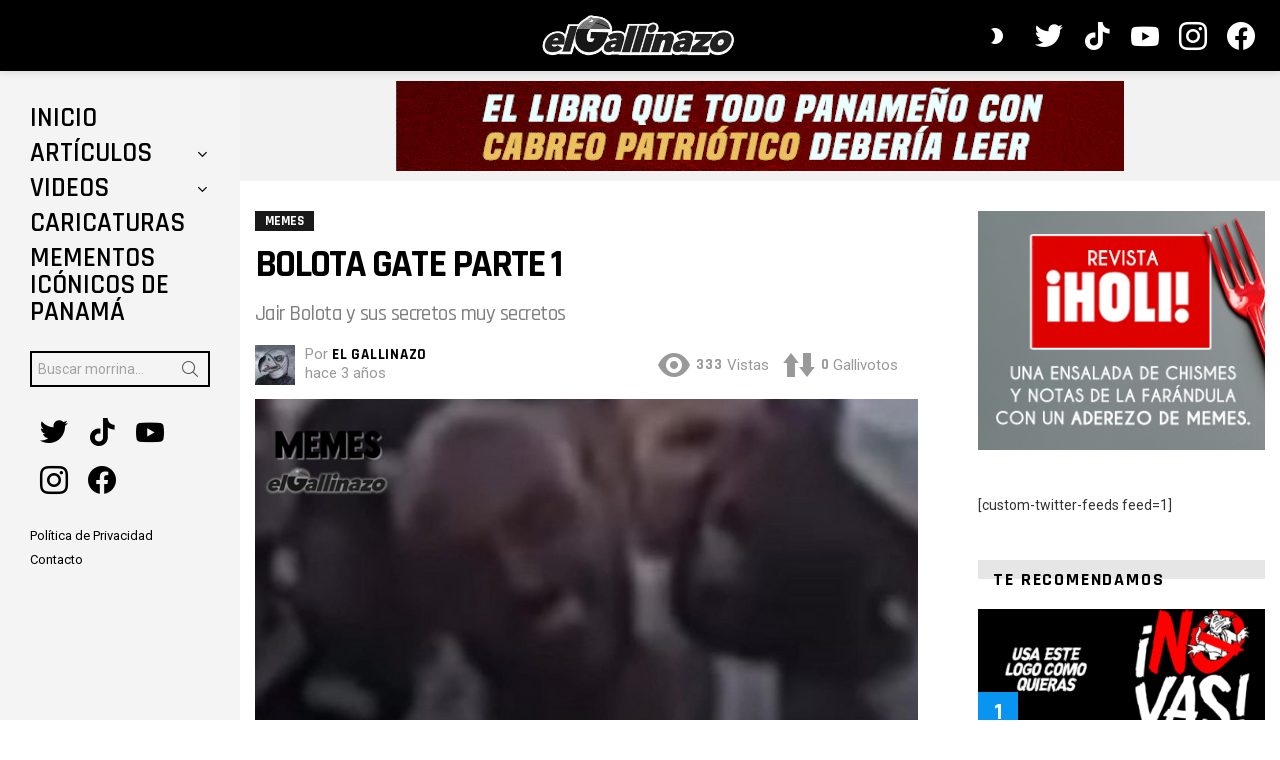

--- FILE ---
content_type: text/html; charset=UTF-8
request_url: https://www.elgallinazo.com/memes/bolota-gate-parte-1/
body_size: 19700
content:
	<!DOCTYPE html>
<!--[if IE 8]>
<html class="no-js g1-off-inside g1-off-global-desktop lt-ie10 lt-ie9" id="ie8" lang="es"><![endif]-->
<!--[if IE 9]>
<html class="no-js g1-off-inside g1-off-global-desktop lt-ie10" id="ie9" lang="es"><![endif]-->
<!--[if !IE]><!-->
<html class="no-js g1-off-inside g1-off-global-desktop" lang="es"><!--<![endif]-->
<head>
	<meta charset="UTF-8"/>
	<link rel="profile" href="https://gmpg.org/xfn/11"/>
	<link rel="pingback" href="https://www.elgallinazo.com/xmlrpc.php"/>

	<meta name='robots' content='index, follow, max-image-preview:large, max-snippet:-1, max-video-preview:-1' />
<script type="text/javascript" id="wpp-js" src="https://www.elgallinazo.com/wp-content/plugins/wordpress-popular-posts/assets/js/wpp.min.js" async="async" data-sampling="0" data-sampling-rate="100" data-api-url="https://www.elgallinazo.com/wp-json/wordpress-popular-posts" data-post-id="24457" data-token="b9504da550" data-lang="0" data-debug="0"></script>

<meta name="viewport" content="initial-scale=1.0, minimum-scale=1.0, height=device-height, width=device-width" />

	<!-- This site is optimized with the Yoast SEO plugin v23.0 - https://yoast.com/wordpress/plugins/seo/ -->
	<title>Bolota Gate Parte 1 - El Gallinazo</title>
	<meta name="description" content="El Bolota Gate es uno d eesos misterios no tan misterio por que todos vimos lo que pasó. Y si no lo viste, entra aquí." />
	<link rel="canonical" href="https://www.elgallinazo.com/memes/bolota-gate-parte-1/" />
	<meta property="og:locale" content="es_ES" />
	<meta property="og:type" content="article" />
	<meta property="og:title" content="Bolota Gate Parte 1 - El Gallinazo" />
	<meta property="og:description" content="El Bolota Gate es uno d eesos misterios no tan misterio por que todos vimos lo que pasó. Y si no lo viste, entra aquí." />
	<meta property="og:url" content="https://www.elgallinazo.com/memes/bolota-gate-parte-1/" />
	<meta property="og:site_name" content="El Gallinazo" />
	<meta property="article:author" content="https://www.facebook.com/elgallinazopanama" />
	<meta property="article:published_time" content="2023-03-14T19:12:01+00:00" />
	<meta property="article:modified_time" content="2023-03-16T16:02:47+00:00" />
	<meta property="og:image" content="https://www.elgallinazo.com/wp-content/uploads/2023/03/17.-Bolota-Gate-Parte-2.png" />
	<meta property="og:image:width" content="640" />
	<meta property="og:image:height" content="350" />
	<meta property="og:image:type" content="image/png" />
	<meta name="author" content="El Gallinazo" />
	<meta name="twitter:card" content="summary_large_image" />
	<meta name="twitter:creator" content="@https://www.twitter.com/elgallinazo" />
	<meta name="twitter:label1" content="Escrito por" />
	<meta name="twitter:data1" content="El Gallinazo" />
	<meta name="twitter:label2" content="Tiempo de lectura" />
	<meta name="twitter:data2" content="3 minutos" />
	<script type="application/ld+json" class="yoast-schema-graph">{"@context":"https://schema.org","@graph":[{"@type":"Article","@id":"https://www.elgallinazo.com/memes/bolota-gate-parte-1/#article","isPartOf":{"@id":"https://www.elgallinazo.com/memes/bolota-gate-parte-1/"},"author":{"name":"El Gallinazo","@id":"https://www.elgallinazo.com/#/schema/person/cf8959e8cce83bb328195f379adf15e1"},"headline":"Bolota Gate Parte 1","datePublished":"2023-03-14T19:12:01+00:00","dateModified":"2023-03-16T16:02:47+00:00","mainEntityOfPage":{"@id":"https://www.elgallinazo.com/memes/bolota-gate-parte-1/"},"wordCount":17,"publisher":{"@id":"https://www.elgallinazo.com/#organization"},"image":{"@id":"https://www.elgallinazo.com/memes/bolota-gate-parte-1/#primaryimage"},"thumbnailUrl":"https://www.elgallinazo.com/wp-content/uploads/2023/03/17.-Bolota-Gate-Parte-2.png","keywords":["bolota","carnaval","jair bolota","panama"],"articleSection":["Memes"],"inLanguage":"es"},{"@type":"WebPage","@id":"https://www.elgallinazo.com/memes/bolota-gate-parte-1/","url":"https://www.elgallinazo.com/memes/bolota-gate-parte-1/","name":"Bolota Gate Parte 1 - El Gallinazo","isPartOf":{"@id":"https://www.elgallinazo.com/#website"},"primaryImageOfPage":{"@id":"https://www.elgallinazo.com/memes/bolota-gate-parte-1/#primaryimage"},"image":{"@id":"https://www.elgallinazo.com/memes/bolota-gate-parte-1/#primaryimage"},"thumbnailUrl":"https://www.elgallinazo.com/wp-content/uploads/2023/03/17.-Bolota-Gate-Parte-2.png","datePublished":"2023-03-14T19:12:01+00:00","dateModified":"2023-03-16T16:02:47+00:00","description":"El Bolota Gate es uno d eesos misterios no tan misterio por que todos vimos lo que pasó. Y si no lo viste, entra aquí.","breadcrumb":{"@id":"https://www.elgallinazo.com/memes/bolota-gate-parte-1/#breadcrumb"},"inLanguage":"es","potentialAction":[{"@type":"ReadAction","target":["https://www.elgallinazo.com/memes/bolota-gate-parte-1/"]}]},{"@type":"ImageObject","inLanguage":"es","@id":"https://www.elgallinazo.com/memes/bolota-gate-parte-1/#primaryimage","url":"https://www.elgallinazo.com/wp-content/uploads/2023/03/17.-Bolota-Gate-Parte-2.png","contentUrl":"https://www.elgallinazo.com/wp-content/uploads/2023/03/17.-Bolota-Gate-Parte-2.png","width":640,"height":350},{"@type":"BreadcrumbList","@id":"https://www.elgallinazo.com/memes/bolota-gate-parte-1/#breadcrumb","itemListElement":[{"@type":"ListItem","position":1,"name":"Portada","item":"https://www.elgallinazo.com/"},{"@type":"ListItem","position":2,"name":"Bolota Gate Parte 1"}]},{"@type":"WebSite","@id":"https://www.elgallinazo.com/#website","url":"https://www.elgallinazo.com/","name":"El Gallinazo","description":"Metido de lleno en la morrina para que tu no tengas que hacerlo","publisher":{"@id":"https://www.elgallinazo.com/#organization"},"potentialAction":[{"@type":"SearchAction","target":{"@type":"EntryPoint","urlTemplate":"https://www.elgallinazo.com/?s={search_term_string}"},"query-input":"required name=search_term_string"}],"inLanguage":"es"},{"@type":"Organization","@id":"https://www.elgallinazo.com/#organization","name":"El Gallinazo","url":"https://www.elgallinazo.com/","logo":{"@type":"ImageObject","inLanguage":"es","@id":"https://www.elgallinazo.com/#/schema/logo/image/","url":"https://www.elgallinazo.com/wp-content/uploads/2022/08/ELGALLINAZO.COM_-1.png","contentUrl":"https://www.elgallinazo.com/wp-content/uploads/2022/08/ELGALLINAZO.COM_-1.png","width":720,"height":148,"caption":"El Gallinazo"},"image":{"@id":"https://www.elgallinazo.com/#/schema/logo/image/"}},{"@type":"Person","@id":"https://www.elgallinazo.com/#/schema/person/cf8959e8cce83bb328195f379adf15e1","name":"El Gallinazo","image":{"@type":"ImageObject","inLanguage":"es","@id":"https://www.elgallinazo.com/#/schema/person/image/","url":"https://secure.gravatar.com/avatar/241a265295ebc30b4e36fd2c8ba45e36?s=96&d=mm&r=g","contentUrl":"https://secure.gravatar.com/avatar/241a265295ebc30b4e36fd2c8ba45e36?s=96&d=mm&r=g","caption":"El Gallinazo"},"sameAs":["https://www.elgallinazo.com","https://www.facebook.com/elgallinazopanama","https://www.instagram.com/elgallinazo","https://x.com/https://www.twitter.com/elgallinazo"],"url":"https://www.elgallinazo.com/author/admin/"}]}</script>
	<!-- / Yoast SEO plugin. -->


<link rel='dns-prefetch' href='//www.googletagmanager.com' />
<link rel='dns-prefetch' href='//fonts.googleapis.com' />
<link rel='dns-prefetch' href='//pagead2.googlesyndication.com' />
<link rel='preconnect' href='https://fonts.gstatic.com' />
<link rel="alternate" type="application/rss+xml" title="El Gallinazo &raquo; Feed" href="https://www.elgallinazo.com/feed/" />
<link rel="alternate" type="application/rss+xml" title="El Gallinazo &raquo; Feed de los comentarios" href="https://www.elgallinazo.com/comments/feed/" />
<script type="text/javascript">
/* <![CDATA[ */
window._wpemojiSettings = {"baseUrl":"https:\/\/s.w.org\/images\/core\/emoji\/15.0.3\/72x72\/","ext":".png","svgUrl":"https:\/\/s.w.org\/images\/core\/emoji\/15.0.3\/svg\/","svgExt":".svg","source":{"concatemoji":"https:\/\/www.elgallinazo.com\/wp-includes\/js\/wp-emoji-release.min.js?ver=6.5.7"}};
/*! This file is auto-generated */
!function(i,n){var o,s,e;function c(e){try{var t={supportTests:e,timestamp:(new Date).valueOf()};sessionStorage.setItem(o,JSON.stringify(t))}catch(e){}}function p(e,t,n){e.clearRect(0,0,e.canvas.width,e.canvas.height),e.fillText(t,0,0);var t=new Uint32Array(e.getImageData(0,0,e.canvas.width,e.canvas.height).data),r=(e.clearRect(0,0,e.canvas.width,e.canvas.height),e.fillText(n,0,0),new Uint32Array(e.getImageData(0,0,e.canvas.width,e.canvas.height).data));return t.every(function(e,t){return e===r[t]})}function u(e,t,n){switch(t){case"flag":return n(e,"\ud83c\udff3\ufe0f\u200d\u26a7\ufe0f","\ud83c\udff3\ufe0f\u200b\u26a7\ufe0f")?!1:!n(e,"\ud83c\uddfa\ud83c\uddf3","\ud83c\uddfa\u200b\ud83c\uddf3")&&!n(e,"\ud83c\udff4\udb40\udc67\udb40\udc62\udb40\udc65\udb40\udc6e\udb40\udc67\udb40\udc7f","\ud83c\udff4\u200b\udb40\udc67\u200b\udb40\udc62\u200b\udb40\udc65\u200b\udb40\udc6e\u200b\udb40\udc67\u200b\udb40\udc7f");case"emoji":return!n(e,"\ud83d\udc26\u200d\u2b1b","\ud83d\udc26\u200b\u2b1b")}return!1}function f(e,t,n){var r="undefined"!=typeof WorkerGlobalScope&&self instanceof WorkerGlobalScope?new OffscreenCanvas(300,150):i.createElement("canvas"),a=r.getContext("2d",{willReadFrequently:!0}),o=(a.textBaseline="top",a.font="600 32px Arial",{});return e.forEach(function(e){o[e]=t(a,e,n)}),o}function t(e){var t=i.createElement("script");t.src=e,t.defer=!0,i.head.appendChild(t)}"undefined"!=typeof Promise&&(o="wpEmojiSettingsSupports",s=["flag","emoji"],n.supports={everything:!0,everythingExceptFlag:!0},e=new Promise(function(e){i.addEventListener("DOMContentLoaded",e,{once:!0})}),new Promise(function(t){var n=function(){try{var e=JSON.parse(sessionStorage.getItem(o));if("object"==typeof e&&"number"==typeof e.timestamp&&(new Date).valueOf()<e.timestamp+604800&&"object"==typeof e.supportTests)return e.supportTests}catch(e){}return null}();if(!n){if("undefined"!=typeof Worker&&"undefined"!=typeof OffscreenCanvas&&"undefined"!=typeof URL&&URL.createObjectURL&&"undefined"!=typeof Blob)try{var e="postMessage("+f.toString()+"("+[JSON.stringify(s),u.toString(),p.toString()].join(",")+"));",r=new Blob([e],{type:"text/javascript"}),a=new Worker(URL.createObjectURL(r),{name:"wpTestEmojiSupports"});return void(a.onmessage=function(e){c(n=e.data),a.terminate(),t(n)})}catch(e){}c(n=f(s,u,p))}t(n)}).then(function(e){for(var t in e)n.supports[t]=e[t],n.supports.everything=n.supports.everything&&n.supports[t],"flag"!==t&&(n.supports.everythingExceptFlag=n.supports.everythingExceptFlag&&n.supports[t]);n.supports.everythingExceptFlag=n.supports.everythingExceptFlag&&!n.supports.flag,n.DOMReady=!1,n.readyCallback=function(){n.DOMReady=!0}}).then(function(){return e}).then(function(){var e;n.supports.everything||(n.readyCallback(),(e=n.source||{}).concatemoji?t(e.concatemoji):e.wpemoji&&e.twemoji&&(t(e.twemoji),t(e.wpemoji)))}))}((window,document),window._wpemojiSettings);
/* ]]> */
</script>
<style id='wp-emoji-styles-inline-css' type='text/css'>

	img.wp-smiley, img.emoji {
		display: inline !important;
		border: none !important;
		box-shadow: none !important;
		height: 1em !important;
		width: 1em !important;
		margin: 0 0.07em !important;
		vertical-align: -0.1em !important;
		background: none !important;
		padding: 0 !important;
	}
</style>
<style id='classic-theme-styles-inline-css' type='text/css'>
/*! This file is auto-generated */
.wp-block-button__link{color:#fff;background-color:#32373c;border-radius:9999px;box-shadow:none;text-decoration:none;padding:calc(.667em + 2px) calc(1.333em + 2px);font-size:1.125em}.wp-block-file__button{background:#32373c;color:#fff;text-decoration:none}
</style>
<style id='global-styles-inline-css' type='text/css'>
body{--wp--preset--color--black: #000000;--wp--preset--color--cyan-bluish-gray: #abb8c3;--wp--preset--color--white: #ffffff;--wp--preset--color--pale-pink: #f78da7;--wp--preset--color--vivid-red: #cf2e2e;--wp--preset--color--luminous-vivid-orange: #ff6900;--wp--preset--color--luminous-vivid-amber: #fcb900;--wp--preset--color--light-green-cyan: #7bdcb5;--wp--preset--color--vivid-green-cyan: #00d084;--wp--preset--color--pale-cyan-blue: #8ed1fc;--wp--preset--color--vivid-cyan-blue: #0693e3;--wp--preset--color--vivid-purple: #9b51e0;--wp--preset--gradient--vivid-cyan-blue-to-vivid-purple: linear-gradient(135deg,rgba(6,147,227,1) 0%,rgb(155,81,224) 100%);--wp--preset--gradient--light-green-cyan-to-vivid-green-cyan: linear-gradient(135deg,rgb(122,220,180) 0%,rgb(0,208,130) 100%);--wp--preset--gradient--luminous-vivid-amber-to-luminous-vivid-orange: linear-gradient(135deg,rgba(252,185,0,1) 0%,rgba(255,105,0,1) 100%);--wp--preset--gradient--luminous-vivid-orange-to-vivid-red: linear-gradient(135deg,rgba(255,105,0,1) 0%,rgb(207,46,46) 100%);--wp--preset--gradient--very-light-gray-to-cyan-bluish-gray: linear-gradient(135deg,rgb(238,238,238) 0%,rgb(169,184,195) 100%);--wp--preset--gradient--cool-to-warm-spectrum: linear-gradient(135deg,rgb(74,234,220) 0%,rgb(151,120,209) 20%,rgb(207,42,186) 40%,rgb(238,44,130) 60%,rgb(251,105,98) 80%,rgb(254,248,76) 100%);--wp--preset--gradient--blush-light-purple: linear-gradient(135deg,rgb(255,206,236) 0%,rgb(152,150,240) 100%);--wp--preset--gradient--blush-bordeaux: linear-gradient(135deg,rgb(254,205,165) 0%,rgb(254,45,45) 50%,rgb(107,0,62) 100%);--wp--preset--gradient--luminous-dusk: linear-gradient(135deg,rgb(255,203,112) 0%,rgb(199,81,192) 50%,rgb(65,88,208) 100%);--wp--preset--gradient--pale-ocean: linear-gradient(135deg,rgb(255,245,203) 0%,rgb(182,227,212) 50%,rgb(51,167,181) 100%);--wp--preset--gradient--electric-grass: linear-gradient(135deg,rgb(202,248,128) 0%,rgb(113,206,126) 100%);--wp--preset--gradient--midnight: linear-gradient(135deg,rgb(2,3,129) 0%,rgb(40,116,252) 100%);--wp--preset--font-size--small: 13px;--wp--preset--font-size--medium: 20px;--wp--preset--font-size--large: 36px;--wp--preset--font-size--x-large: 42px;--wp--preset--spacing--20: 0.44rem;--wp--preset--spacing--30: 0.67rem;--wp--preset--spacing--40: 1rem;--wp--preset--spacing--50: 1.5rem;--wp--preset--spacing--60: 2.25rem;--wp--preset--spacing--70: 3.38rem;--wp--preset--spacing--80: 5.06rem;--wp--preset--shadow--natural: 6px 6px 9px rgba(0, 0, 0, 0.2);--wp--preset--shadow--deep: 12px 12px 50px rgba(0, 0, 0, 0.4);--wp--preset--shadow--sharp: 6px 6px 0px rgba(0, 0, 0, 0.2);--wp--preset--shadow--outlined: 6px 6px 0px -3px rgba(255, 255, 255, 1), 6px 6px rgba(0, 0, 0, 1);--wp--preset--shadow--crisp: 6px 6px 0px rgba(0, 0, 0, 1);}:where(.is-layout-flex){gap: 0.5em;}:where(.is-layout-grid){gap: 0.5em;}body .is-layout-flex{display: flex;}body .is-layout-flex{flex-wrap: wrap;align-items: center;}body .is-layout-flex > *{margin: 0;}body .is-layout-grid{display: grid;}body .is-layout-grid > *{margin: 0;}:where(.wp-block-columns.is-layout-flex){gap: 2em;}:where(.wp-block-columns.is-layout-grid){gap: 2em;}:where(.wp-block-post-template.is-layout-flex){gap: 1.25em;}:where(.wp-block-post-template.is-layout-grid){gap: 1.25em;}.has-black-color{color: var(--wp--preset--color--black) !important;}.has-cyan-bluish-gray-color{color: var(--wp--preset--color--cyan-bluish-gray) !important;}.has-white-color{color: var(--wp--preset--color--white) !important;}.has-pale-pink-color{color: var(--wp--preset--color--pale-pink) !important;}.has-vivid-red-color{color: var(--wp--preset--color--vivid-red) !important;}.has-luminous-vivid-orange-color{color: var(--wp--preset--color--luminous-vivid-orange) !important;}.has-luminous-vivid-amber-color{color: var(--wp--preset--color--luminous-vivid-amber) !important;}.has-light-green-cyan-color{color: var(--wp--preset--color--light-green-cyan) !important;}.has-vivid-green-cyan-color{color: var(--wp--preset--color--vivid-green-cyan) !important;}.has-pale-cyan-blue-color{color: var(--wp--preset--color--pale-cyan-blue) !important;}.has-vivid-cyan-blue-color{color: var(--wp--preset--color--vivid-cyan-blue) !important;}.has-vivid-purple-color{color: var(--wp--preset--color--vivid-purple) !important;}.has-black-background-color{background-color: var(--wp--preset--color--black) !important;}.has-cyan-bluish-gray-background-color{background-color: var(--wp--preset--color--cyan-bluish-gray) !important;}.has-white-background-color{background-color: var(--wp--preset--color--white) !important;}.has-pale-pink-background-color{background-color: var(--wp--preset--color--pale-pink) !important;}.has-vivid-red-background-color{background-color: var(--wp--preset--color--vivid-red) !important;}.has-luminous-vivid-orange-background-color{background-color: var(--wp--preset--color--luminous-vivid-orange) !important;}.has-luminous-vivid-amber-background-color{background-color: var(--wp--preset--color--luminous-vivid-amber) !important;}.has-light-green-cyan-background-color{background-color: var(--wp--preset--color--light-green-cyan) !important;}.has-vivid-green-cyan-background-color{background-color: var(--wp--preset--color--vivid-green-cyan) !important;}.has-pale-cyan-blue-background-color{background-color: var(--wp--preset--color--pale-cyan-blue) !important;}.has-vivid-cyan-blue-background-color{background-color: var(--wp--preset--color--vivid-cyan-blue) !important;}.has-vivid-purple-background-color{background-color: var(--wp--preset--color--vivid-purple) !important;}.has-black-border-color{border-color: var(--wp--preset--color--black) !important;}.has-cyan-bluish-gray-border-color{border-color: var(--wp--preset--color--cyan-bluish-gray) !important;}.has-white-border-color{border-color: var(--wp--preset--color--white) !important;}.has-pale-pink-border-color{border-color: var(--wp--preset--color--pale-pink) !important;}.has-vivid-red-border-color{border-color: var(--wp--preset--color--vivid-red) !important;}.has-luminous-vivid-orange-border-color{border-color: var(--wp--preset--color--luminous-vivid-orange) !important;}.has-luminous-vivid-amber-border-color{border-color: var(--wp--preset--color--luminous-vivid-amber) !important;}.has-light-green-cyan-border-color{border-color: var(--wp--preset--color--light-green-cyan) !important;}.has-vivid-green-cyan-border-color{border-color: var(--wp--preset--color--vivid-green-cyan) !important;}.has-pale-cyan-blue-border-color{border-color: var(--wp--preset--color--pale-cyan-blue) !important;}.has-vivid-cyan-blue-border-color{border-color: var(--wp--preset--color--vivid-cyan-blue) !important;}.has-vivid-purple-border-color{border-color: var(--wp--preset--color--vivid-purple) !important;}.has-vivid-cyan-blue-to-vivid-purple-gradient-background{background: var(--wp--preset--gradient--vivid-cyan-blue-to-vivid-purple) !important;}.has-light-green-cyan-to-vivid-green-cyan-gradient-background{background: var(--wp--preset--gradient--light-green-cyan-to-vivid-green-cyan) !important;}.has-luminous-vivid-amber-to-luminous-vivid-orange-gradient-background{background: var(--wp--preset--gradient--luminous-vivid-amber-to-luminous-vivid-orange) !important;}.has-luminous-vivid-orange-to-vivid-red-gradient-background{background: var(--wp--preset--gradient--luminous-vivid-orange-to-vivid-red) !important;}.has-very-light-gray-to-cyan-bluish-gray-gradient-background{background: var(--wp--preset--gradient--very-light-gray-to-cyan-bluish-gray) !important;}.has-cool-to-warm-spectrum-gradient-background{background: var(--wp--preset--gradient--cool-to-warm-spectrum) !important;}.has-blush-light-purple-gradient-background{background: var(--wp--preset--gradient--blush-light-purple) !important;}.has-blush-bordeaux-gradient-background{background: var(--wp--preset--gradient--blush-bordeaux) !important;}.has-luminous-dusk-gradient-background{background: var(--wp--preset--gradient--luminous-dusk) !important;}.has-pale-ocean-gradient-background{background: var(--wp--preset--gradient--pale-ocean) !important;}.has-electric-grass-gradient-background{background: var(--wp--preset--gradient--electric-grass) !important;}.has-midnight-gradient-background{background: var(--wp--preset--gradient--midnight) !important;}.has-small-font-size{font-size: var(--wp--preset--font-size--small) !important;}.has-medium-font-size{font-size: var(--wp--preset--font-size--medium) !important;}.has-large-font-size{font-size: var(--wp--preset--font-size--large) !important;}.has-x-large-font-size{font-size: var(--wp--preset--font-size--x-large) !important;}
.wp-block-navigation a:where(:not(.wp-element-button)){color: inherit;}
:where(.wp-block-post-template.is-layout-flex){gap: 1.25em;}:where(.wp-block-post-template.is-layout-grid){gap: 1.25em;}
:where(.wp-block-columns.is-layout-flex){gap: 2em;}:where(.wp-block-columns.is-layout-grid){gap: 2em;}
.wp-block-pullquote{font-size: 1.5em;line-height: 1.6;}
</style>
<link rel='stylesheet' id='adace-style-css' href='https://www.elgallinazo.com/wp-content/plugins/ad-ace/assets/css/style.min.css?ver=1.3.26' type='text/css' media='all' />
<link rel='stylesheet' id='shoppable-images-css-css' href='https://www.elgallinazo.com/wp-content/plugins/ad-ace/assets/css/shoppable-images-front.min.css?ver=1.3.26' type='text/css' media='all' />
<link rel='stylesheet' id='cace-all-css' href='https://www.elgallinazo.com/wp-content/plugins/comment-ace/assets/css/all.min.css?ver=1.0.6' type='text/css' media='all' />
<link rel='stylesheet' id='contact-form-7-css' href='https://www.elgallinazo.com/wp-content/plugins/contact-form-7/includes/css/styles.css?ver=5.9.6' type='text/css' media='all' />
<link rel='stylesheet' id='mace-lazy-load-youtube-css' href='https://www.elgallinazo.com/wp-content/plugins/media-ace/includes/lazy-load/assets/css/youtube.min.css?ver=1.4.12' type='text/css' media='all' />
<link rel='stylesheet' id='mace-gallery-css' href='https://www.elgallinazo.com/wp-content/plugins/media-ace/includes/gallery/css/gallery.min.css?ver=6.5.7' type='text/css' media='all' />
<link rel='stylesheet' id='jquery-magnific-popup-css' href='https://www.elgallinazo.com/wp-content/plugins/snax/assets/js/jquery.magnific-popup/magnific-popup.css?ver=6.5.7' type='text/css' media='all' />
<link rel='stylesheet' id='snax-css' href='https://www.elgallinazo.com/wp-content/plugins/snax/css/snax.min.css?ver=1.92' type='text/css' media='all' />
<link rel='stylesheet' id='wyr-main-css' href='https://www.elgallinazo.com/wp-content/plugins/whats-your-reaction/css/main.min.css?ver=1.3.18' type='text/css' media='all' />
<link rel='stylesheet' id='wordpress-popular-posts-css-css' href='https://www.elgallinazo.com/wp-content/plugins/wordpress-popular-posts/assets/css/wpp.css?ver=7.0.0' type='text/css' media='all' />
<link rel='stylesheet' id='g1-main-css' href='https://www.elgallinazo.com/wp-content/themes/wp.finalpack.9.2.1/bimber/css/9.2.1/styles/hardcore/all-light.min.css?ver=9.2.1' type='text/css' media='all' />
<link rel='stylesheet' id='bimber-single-css' href='https://www.elgallinazo.com/wp-content/themes/wp.finalpack.9.2.1/bimber/css/9.2.1/styles/hardcore/single-light.min.css?ver=9.2.1' type='text/css' media='all' />
<link rel='stylesheet' id='bimber-comments-css' href='https://www.elgallinazo.com/wp-content/themes/wp.finalpack.9.2.1/bimber/css/9.2.1/styles/hardcore/comments-light.min.css?ver=9.2.1' type='text/css' media='all' />
<link rel='stylesheet' id='bimber-google-fonts-css' href='//fonts.googleapis.com/css?family=Roboto%3A400%2C300%2C500%2C600%2C700%2C900%7CRajdhani%3A300%2C400%2C500%2C600%2C700&#038;subset=latin%2Clatin-ext&#038;display=swap&#038;ver=9.2.1' type='text/css' media='all' />
<link rel='stylesheet' id='bimber-dynamic-style-css' href='https://www.elgallinazo.com/wp-content/uploads/dynamic-style-1721424407.css' type='text/css' media='all' />
<link rel='stylesheet' id='bimber-snax-extra-css' href='https://www.elgallinazo.com/wp-content/themes/wp.finalpack.9.2.1/bimber/css/9.2.1/styles/hardcore/snax-extra-light.min.css?ver=9.2.1' type='text/css' media='all' />
<link rel='stylesheet' id='bimber-vc-css' href='https://www.elgallinazo.com/wp-content/themes/wp.finalpack.9.2.1/bimber/css/9.2.1/styles/hardcore/vc-light.min.css?ver=9.2.1' type='text/css' media='all' />
<link rel='stylesheet' id='bimber-mashshare-css' href='https://www.elgallinazo.com/wp-content/themes/wp.finalpack.9.2.1/bimber/css/9.2.1/styles/hardcore/mashshare-light.min.css?ver=9.2.1' type='text/css' media='all' />
<script type="text/javascript" src="https://www.elgallinazo.com/wp-includes/js/jquery/jquery.min.js?ver=3.7.1" id="jquery-core-js"></script>
<script type="text/javascript" src="https://www.elgallinazo.com/wp-includes/js/jquery/jquery-migrate.min.js?ver=3.4.1" id="jquery-migrate-js"></script>
<script type="text/javascript" src="https://www.elgallinazo.com/wp-content/plugins/ad-ace/assets/js/slot-slideup.js?ver=1.3.26" id="adace-slot-slideup-js"></script>
<script type="text/javascript" src="https://www.elgallinazo.com/wp-content/plugins/ad-ace/includes/shoppable-images/assets/js/shoppable-images-front.js?ver=1.3.26" id="shoppable-images-js-js"></script>
<script type="text/javascript" src="https://www.elgallinazo.com/wp-content/plugins/ad-ace/assets/js/coupons.js?ver=1.3.26" id="adace-coupons-js"></script>
<script type="text/javascript" src="https://www.elgallinazo.com/wp-content/themes/wp.finalpack.9.2.1/bimber/js/modernizr/modernizr-custom.min.js?ver=3.3.0" id="modernizr-js"></script>

<!-- Fragmento de código de la etiqueta de Google (gtag.js) añadida por Site Kit -->

<!-- Fragmento de código de Google Analytics añadido por Site Kit -->
<script type="text/javascript" src="https://www.googletagmanager.com/gtag/js?id=G-3N0ZQCTNML" id="google_gtagjs-js" async></script>
<script type="text/javascript" id="google_gtagjs-js-after">
/* <![CDATA[ */
window.dataLayer = window.dataLayer || [];function gtag(){dataLayer.push(arguments);}
gtag("set","linker",{"domains":["www.elgallinazo.com"]});
gtag("js", new Date());
gtag("set", "developer_id.dZTNiMT", true);
gtag("config", "G-3N0ZQCTNML");
/* ]]> */
</script>

<!-- Finalizar fragmento de código de la etiqueta de Google (gtags.js) añadida por Site Kit -->
<link rel="https://api.w.org/" href="https://www.elgallinazo.com/wp-json/" /><link rel="alternate" type="application/json" href="https://www.elgallinazo.com/wp-json/wp/v2/posts/24457" /><link rel="EditURI" type="application/rsd+xml" title="RSD" href="https://www.elgallinazo.com/xmlrpc.php?rsd" />
<link rel='shortlink' href='https://www.elgallinazo.com/?p=24457' />
<link rel="alternate" type="application/json+oembed" href="https://www.elgallinazo.com/wp-json/oembed/1.0/embed?url=https%3A%2F%2Fwww.elgallinazo.com%2Fmemes%2Fbolota-gate-parte-1%2F" />
<link rel="alternate" type="text/xml+oembed" href="https://www.elgallinazo.com/wp-json/oembed/1.0/embed?url=https%3A%2F%2Fwww.elgallinazo.com%2Fmemes%2Fbolota-gate-parte-1%2F&#038;format=xml" />
<link rel="preload" href="https://www.elgallinazo.com/wp-content/plugins/g1-socials/css/iconfont/fonts/g1-socials.woff" as="font" type="font/woff" crossorigin="anonymous"><meta name="generator" content="Site Kit by Google 1.130.0" />	<style>
		.lazyload, .lazyloading {
			opacity: 0;
		}
		.lazyloaded {
			opacity: 1;
		}
		.lazyload,
		.lazyloading,
		.lazyloaded {
			transition: opacity 0.175s ease-in-out;
		}

		iframe.lazyloading {
			opacity: 1;
			transition: opacity 0.375s ease-in-out;
			background: #f2f2f2 no-repeat center;
		}
		iframe.lazyloaded {
			opacity: 1;
		}
	</style>
	<link rel="preload" href="https://www.elgallinazo.com/wp-content/plugins/snax/css/snaxicon/fonts/snaxicon.woff" as="font" type="font/woff" crossorigin="anonymous">            <style id="wpp-loading-animation-styles">@-webkit-keyframes bgslide{from{background-position-x:0}to{background-position-x:-200%}}@keyframes bgslide{from{background-position-x:0}to{background-position-x:-200%}}.wpp-widget-block-placeholder,.wpp-shortcode-placeholder{margin:0 auto;width:60px;height:3px;background:#dd3737;background:linear-gradient(90deg,#dd3737 0%,#571313 10%,#dd3737 100%);background-size:200% auto;border-radius:3px;-webkit-animation:bgslide 1s infinite linear;animation:bgslide 1s infinite linear}</style>
            	<style>
	@font-face {
		font-family: "bimber";
							src:url("https://www.elgallinazo.com/wp-content/themes/wp.finalpack.9.2.1/bimber/css/9.2.1/bimber/fonts/bimber.eot");
			src:url("https://www.elgallinazo.com/wp-content/themes/wp.finalpack.9.2.1/bimber/css/9.2.1/bimber/fonts/bimber.eot?#iefix") format("embedded-opentype"),
			url("https://www.elgallinazo.com/wp-content/themes/wp.finalpack.9.2.1/bimber/css/9.2.1/bimber/fonts/bimber.woff") format("woff"),
			url("https://www.elgallinazo.com/wp-content/themes/wp.finalpack.9.2.1/bimber/css/9.2.1/bimber/fonts/bimber.ttf") format("truetype"),
			url("https://www.elgallinazo.com/wp-content/themes/wp.finalpack.9.2.1/bimber/css/9.2.1/bimber/fonts/bimber.svg#bimber") format("svg");
				font-weight: normal;
		font-style: normal;
		font-display: block;
	}
	</style>
	
<!-- Metaetiquetas de Google AdSense añadidas por Site Kit -->
<meta name="google-adsense-platform-account" content="ca-host-pub-2644536267352236">
<meta name="google-adsense-platform-domain" content="sitekit.withgoogle.com">
<!-- Acabar con las metaetiquetas de Google AdSense añadidas por Site Kit -->
<meta name="generator" content="Powered by WPBakery Page Builder - drag and drop page builder for WordPress."/>

<!-- Fragmento de código de Google Adsense añadido por Site Kit -->
<script type="text/javascript" async="async" src="https://pagead2.googlesyndication.com/pagead/js/adsbygoogle.js?client=ca-pub-5091752385526654&amp;host=ca-host-pub-2644536267352236" crossorigin="anonymous"></script>

<!-- Final del fragmento de código de Google Adsense añadido por Site Kit -->
<link rel="icon" href="https://www.elgallinazo.com/wp-content/uploads/2022/05/cropped-Gallinazo-favicon-32x32.jpg" sizes="32x32" />
<link rel="icon" href="https://www.elgallinazo.com/wp-content/uploads/2022/05/cropped-Gallinazo-favicon-192x192.jpg" sizes="192x192" />
<link rel="apple-touch-icon" href="https://www.elgallinazo.com/wp-content/uploads/2022/05/cropped-Gallinazo-favicon-180x180.jpg" />
<meta name="msapplication-TileImage" content="https://www.elgallinazo.com/wp-content/uploads/2022/05/cropped-Gallinazo-favicon-270x270.jpg" />
<meta name="g1:switch-skin-css" content="https://www.elgallinazo.com/wp-content/themes/wp.finalpack.9.2.1/bimber/css/9.2.1/styles/mode-dark.min.css" />	<script>if("undefined"!=typeof localStorage){var skinItemId=document.getElementsByName("g1:skin-item-id");skinItemId=skinItemId.length>0?skinItemId[0].getAttribute("content"):"g1_skin",window.g1SwitchSkin=function(e,t){if(e){var n=document.getElementById("g1-switch-skin-css");if(n){n.parentNode.removeChild(n),document.documentElement.classList.remove("g1-skinmode");try{localStorage.removeItem(skinItemId)}catch(e){}}else{t?document.write('<link id="g1-switch-skin-css" rel="stylesheet" type="text/css" media="all" href="'+document.getElementsByName("g1:switch-skin-css")[0].getAttribute("content")+'" />'):((n=document.createElement("link")).id="g1-switch-skin-css",n.href=document.getElementsByName("g1:switch-skin-css")[0].getAttribute("content"),n.rel="stylesheet",n.media="all",document.head.appendChild(n)),document.documentElement.classList.add("g1-skinmode");try{localStorage.setItem(skinItemId,e)}catch(e){}}}};try{var mode=localStorage.getItem(skinItemId);window.g1SwitchSkin(mode,!0)}catch(e){}}</script>
		<script>if("undefined"!=typeof localStorage){var nsfwItemId=document.getElementsByName("g1:nsfw-item-id");nsfwItemId=nsfwItemId.length>0?nsfwItemId[0].getAttribute("content"):"g1_nsfw_off",window.g1SwitchNSFW=function(e){e?(localStorage.setItem(nsfwItemId,1),document.documentElement.classList.add("g1-nsfw-off")):(localStorage.removeItem(nsfwItemId),document.documentElement.classList.remove("g1-nsfw-off"))};try{var nsfwmode=localStorage.getItem(nsfwItemId);window.g1SwitchNSFW(nsfwmode)}catch(e){}}</script>
	<noscript><style> .wpb_animate_when_almost_visible { opacity: 1; }</style></noscript></head>

<body data-rsssl=1 class="post-template-default single single-post postid-24457 single-format-standard wp-embed-responsive snax-hoverable g1-layout-stretched g1-hoverable g1-has-mobile-logo g1-sidebar-normal wpb-js-composer js-comp-ver-6.8.0 vc_responsive" itemscope="" itemtype="http://schema.org/WebPage" >

<div class="g1-body-inner">

	<div id="page">
		

		

					<div class="g1-row g1-row-layout-page g1-hb-row g1-hb-row-normal g1-hb-row-a g1-hb-row-1 g1-hb-full g1-hb-sticky-off g1-hb-shadow-off">
			<div class="g1-row-inner">
				<div class="g1-column g1-dropable">
											<div class="g1-bin-1 g1-bin-grow-off">
							<div class="g1-bin g1-bin-align-left">
															</div>
						</div>
											<div class="g1-bin-2 g1-bin-grow-on">
							<div class="g1-bin g1-bin-align-center">
																	
															</div>
						</div>
											<div class="g1-bin-3 g1-bin-grow-off">
							<div class="g1-bin g1-bin-align-right">
															</div>
						</div>
									</div>
			</div>
			<div class="g1-row-background"></div>
		</div>
				<div class="g1-sticky-top-wrapper g1-hb-row-2">
				<div class="g1-row g1-row-layout-page g1-hb-row g1-hb-row-normal g1-hb-row-b g1-hb-row-2 g1-hb-full g1-hb-sticky-on g1-hb-shadow-on">
			<div class="g1-row-inner">
				<div class="g1-column g1-dropable">
											<div class="g1-bin-1 g1-bin-grow-on">
							<div class="g1-bin g1-bin-align-right">
															</div>
						</div>
											<div class="g1-bin-2 g1-bin-grow-off">
							<div class="g1-bin g1-bin-align-center">
																	<div class="g1-id g1-id-desktop">
			<p class="g1-mega g1-mega-1st site-title">
	
			<a class="g1-logo-wrapper"
			   href="https://www.elgallinazo.com/" rel="home">
									<picture class="g1-logo g1-logo-default">
						<source media="(min-width: 1025px)" srcset="https://www.elgallinazo.com/wp-content/uploads/2022/08/ELGALLINAZO.COM_-1.png 2x,https://www.elgallinazo.com/wp-content/uploads/2022/08/ELGALLINAZO.COM_-1.png 1x">
						<source media="(max-width: 1024px)" srcset="data:image/svg+xml,%3Csvg%20xmlns%3D%27http%3A%2F%2Fwww.w3.org%2F2000%2Fsvg%27%20viewBox%3D%270%200%20200%2020%27%2F%3E">
						<img
							src="https://www.elgallinazo.com/wp-content/uploads/2022/08/ELGALLINAZO.COM_-1.png"
							width="200"
							height="20"
							alt="El Gallinazo" />
					</picture>

											<picture class="g1-logo g1-logo-inverted">
							<source id="g1-logo-inverted-source" media="(min-width: 1025px)" srcset="data:image/svg+xml,%3Csvg%20xmlns%3D%27http%3A%2F%2Fwww.w3.org%2F2000%2Fsvg%27%20viewBox%3D%270%200%20200%2020%27%2F%3E" data-srcset="https://www.elgallinazo.com/wp-content/uploads/2022/08/ELGALLINAZO.COM_-1.png 2x,https://www.elgallinazo.com/wp-content/uploads/2022/08/ELGALLINAZO.COM_-1.png 1x">
							<source media="(max-width: 1024px)" srcset="data:image/svg+xml,%3Csvg%20xmlns%3D%27http%3A%2F%2Fwww.w3.org%2F2000%2Fsvg%27%20viewBox%3D%270%200%20200%2020%27%2F%3E">
							<img
								id="g1-logo-inverted-img"
								class="lazyload"
								src=""
								data-src="https://www.elgallinazo.com/wp-content/uploads/2022/08/ELGALLINAZO.COM_-1.png"
								width="200"
								height="20"
								alt="" />
						</picture>
												</a>

			</p>
	
            <script>
            try {
                if ( localStorage.getItem(skinItemId ) ) {
                    var _g1;
                    _g1 = document.getElementById('g1-logo-inverted-img');
                    _g1.classList.remove('lazyload');
                    _g1.setAttribute('src', _g1.getAttribute('data-src') );

                    _g1 = document.getElementById('g1-logo-inverted-source');
                    _g1.setAttribute('srcset', _g1.getAttribute('data-srcset'));
                }
            } catch(e) {}
        </script>
    
	</div>															</div>
						</div>
											<div class="g1-bin-3 g1-bin-grow-on">
							<div class="g1-bin g1-bin-align-right">
																	<div class="g1-drop g1-drop-nojs g1-drop-with-anim g1-drop-before g1-drop-the-skin g1-drop-the-skin-light g1-drop-s g1-drop-icon">
	<button class="g1-button-none g1-drop-toggle">
		<span class="g1-drop-toggle-icon"></span><span class="g1-drop-toggle-text">Cambiar de piel</span>
		<span class="g1-drop-toggle-arrow"></span>
	</button>
			<div class="g1-drop-content">
							<p class="g1-skinmode-desc">Cambia al modo oscuro que es más cómodo para tus ojos por la noche.</p>
				<p class="g1-skinmode-desc">Cambia al modo claro que es más cómodo para tus ojos durante el día.</p>
					</div>
	</div>

																	<ul id="g1-social-icons-1" class="g1-socials-items g1-socials-items-tpl-grid g1-socials-hb-list  ">
			<li class="g1-socials-item g1-socials-item-twitter">
	   <a class="g1-socials-item-link" href="https://twitter.com/elgallinazo" target="_blank" rel="noopener">
		   <span class="g1-socials-item-icon g1-socials-item-icon-48 g1-socials-item-icon-text g1-socials-item-icon-twitter"></span>
		   <span class="g1-socials-item-tooltip">
			   <span class="g1-socials-item-tooltip-inner">twitter</span>
		   </span>
	   </a>
	</li>
			<li class="g1-socials-item g1-socials-item-tiktok">
	   <a class="g1-socials-item-link" href="https://www.tiktok.com/@elgallinazo" target="_blank" rel="noopener">
		   <span class="g1-socials-item-icon g1-socials-item-icon-48 g1-socials-item-icon-text g1-socials-item-icon-tiktok"></span>
		   <span class="g1-socials-item-tooltip">
			   <span class="g1-socials-item-tooltip-inner">tiktok</span>
		   </span>
	   </a>
	</li>
			<li class="g1-socials-item g1-socials-item-youtube">
	   <a class="g1-socials-item-link" href="https://www.youtube.com/user/GallinazoNetwork/" target="_blank" rel="noopener">
		   <span class="g1-socials-item-icon g1-socials-item-icon-48 g1-socials-item-icon-text g1-socials-item-icon-youtube"></span>
		   <span class="g1-socials-item-tooltip">
			   <span class="g1-socials-item-tooltip-inner">youtube</span>
		   </span>
	   </a>
	</li>
			<li class="g1-socials-item g1-socials-item-instagram">
	   <a class="g1-socials-item-link" href="https://www.instagram.com/elgallinazo/" target="_blank" rel="noopener">
		   <span class="g1-socials-item-icon g1-socials-item-icon-48 g1-socials-item-icon-text g1-socials-item-icon-instagram"></span>
		   <span class="g1-socials-item-tooltip">
			   <span class="g1-socials-item-tooltip-inner">instagram</span>
		   </span>
	   </a>
	</li>
			<li class="g1-socials-item g1-socials-item-facebook">
	   <a class="g1-socials-item-link" href="https://facebook.com/elgallinazopanama" target="_blank" rel="noopener">
		   <span class="g1-socials-item-icon g1-socials-item-icon-48 g1-socials-item-icon-text g1-socials-item-icon-facebook"></span>
		   <span class="g1-socials-item-tooltip">
			   <span class="g1-socials-item-tooltip-inner">facebook</span>
		   </span>
	   </a>
	</li>
	</ul>
															</div>
						</div>
									</div>
			</div>
			<div class="g1-row-background"></div>
		</div>
				</div>
				<div class="g1-row g1-row-layout-page g1-hb-row g1-hb-row-normal g1-hb-row-c g1-hb-row-3 g1-hb-full g1-hb-sticky-off g1-hb-shadow-off">
			<div class="g1-row-inner">
				<div class="g1-column g1-dropable">
											<div class="g1-bin-1 g1-bin-grow-off">
							<div class="g1-bin g1-bin-align-left">
															</div>
						</div>
											<div class="g1-bin-2 g1-bin-grow-off">
							<div class="g1-bin g1-bin-align-center">
															</div>
						</div>
											<div class="g1-bin-3 g1-bin-grow-off">
							<div class="g1-bin g1-bin-align-right">
															</div>
						</div>
									</div>
			</div>
			<div class="g1-row-background"></div>
		</div>
					<div class="g1-sticky-top-wrapper g1-hb-row-1">
				<div class="g1-row g1-row-layout-page g1-hb-row g1-hb-row-mobile g1-hb-row-a g1-hb-row-1 g1-hb-boxed g1-hb-sticky-on g1-hb-shadow-off">
			<div class="g1-row-inner">
				<div class="g1-column g1-dropable">
											<div class="g1-bin-1 g1-bin-grow-off">
							<div class="g1-bin g1-bin-align-left">
															</div>
						</div>
											<div class="g1-bin-2 g1-bin-grow-off">
							<div class="g1-bin g1-bin-align-center">
															</div>
						</div>
											<div class="g1-bin-3 g1-bin-grow-off">
							<div class="g1-bin g1-bin-align-right">
															</div>
						</div>
									</div>
			</div>
			<div class="g1-row-background"></div>
		</div>
			<div class="g1-row g1-row-layout-page g1-hb-row g1-hb-row-mobile g1-hb-row-b g1-hb-row-2 g1-hb-boxed g1-hb-sticky-on g1-hb-shadow-off">
			<div class="g1-row-inner">
				<div class="g1-column g1-dropable">
											<div class="g1-bin-1 g1-bin-grow-off">
							<div class="g1-bin g1-bin-align-left">
																		<a class="g1-hamburger g1-hamburger-show g1-hamburger-s  " href="#">
		<span class="g1-hamburger-icon"></span>
			<span class="g1-hamburger-label
			g1-hamburger-label-hidden			">Menú</span>
	</a>
															</div>
						</div>
											<div class="g1-bin-2 g1-bin-grow-on">
							<div class="g1-bin g1-bin-align-center">
																	<div class="g1-id g1-id-mobile">
			<p class="g1-mega g1-mega-1st site-title">
	
		<a class="g1-logo-wrapper"
		   href="https://www.elgallinazo.com/" rel="home">
							<picture class="g1-logo g1-logo-default">
					<source media="(max-width: 1024px)" srcset="https://www.elgallinazo.com/wp-content/uploads/2022/08/ELGALLINAZO.COM_-1.png 2x,https://www.elgallinazo.com/wp-content/uploads/2022/08/ELGALLINAZO.COM_-1.png 1x">
					<source media="(min-width: 1025px)" srcset="data:image/svg+xml,%3Csvg%20xmlns%3D%27http%3A%2F%2Fwww.w3.org%2F2000%2Fsvg%27%20viewBox%3D%270%200%20120%2018%27%2F%3E">
					<img
						src="https://www.elgallinazo.com/wp-content/uploads/2022/08/ELGALLINAZO.COM_-1.png"
						width="120"
						height="18"
						alt="El Gallinazo" />
				</picture>

									<picture class="g1-logo g1-logo-inverted">
						<source id="g1-logo-mobile-inverted-source" media="(max-width: 1024px)" srcset="data:image/svg+xml,%3Csvg%20xmlns%3D%27http%3A%2F%2Fwww.w3.org%2F2000%2Fsvg%27%20viewBox%3D%270%200%20120%2018%27%2F%3E" data-srcset="https://www.elgallinazo.com/wp-content/uploads/2022/08/ELGALLINAZO.COM_-1.png 2x,https://www.elgallinazo.com/wp-content/uploads/2022/08/ELGALLINAZO.COM_-1.png 1x">
						<source media="(min-width: 1025px)" srcset="data:image/svg+xml,%3Csvg%20xmlns%3D%27http%3A%2F%2Fwww.w3.org%2F2000%2Fsvg%27%20viewBox%3D%270%200%20120%2018%27%2F%3E">
						<img
							id="g1-logo-mobile-inverted-img"
							class="lazyload"
							src=""
							data-src="https://www.elgallinazo.com/wp-content/uploads/2022/08/ELGALLINAZO.COM_-1.png"
							width="120"
							height="18"
							alt="" />
					</picture>
									</a>

			</p>
	
            <script>
            try {
                if ( localStorage.getItem(skinItemId ) ) {
                    var _g1;
                    _g1 = document.getElementById('g1-logo-mobile-inverted-img');
                    _g1.classList.remove('lazyload');
                    _g1.setAttribute('src', _g1.getAttribute('data-src') );

                    _g1 = document.getElementById('g1-logo-mobile-inverted-source');
                    _g1.setAttribute('srcset', _g1.getAttribute('data-srcset'));
                }
            } catch(e) {}
        </script>
    
	</div>															</div>
						</div>
											<div class="g1-bin-3 g1-bin-grow-off">
							<div class="g1-bin g1-bin-align-right">
																	<div class="g1-drop g1-drop-nojs g1-drop-with-anim g1-drop-before g1-drop-the-skin g1-drop-the-skin-light g1-drop-s g1-drop-icon">
	<button class="g1-button-none g1-drop-toggle">
		<span class="g1-drop-toggle-icon"></span><span class="g1-drop-toggle-text">Cambiar de piel</span>
		<span class="g1-drop-toggle-arrow"></span>
	</button>
			<div class="g1-drop-content">
							<p class="g1-skinmode-desc">Cambia al modo oscuro que es más cómodo para tus ojos por la noche.</p>
				<p class="g1-skinmode-desc">Cambia al modo claro que es más cómodo para tus ojos durante el día.</p>
					</div>
	</div>

															</div>
						</div>
									</div>
			</div>
			<div class="g1-row-background"></div>
		</div>
				</div>
				<div class="g1-row g1-row-layout-page g1-hb-row g1-hb-row-mobile g1-hb-row-c g1-hb-row-3 g1-hb-boxed g1-hb-sticky-off g1-hb-shadow-off">
			<div class="g1-row-inner">
				<div class="g1-column g1-dropable">
											<div class="g1-bin-1 g1-bin-grow-off">
							<div class="g1-bin g1-bin-align-left">
															</div>
						</div>
											<div class="g1-bin-2 g1-bin-grow-off">
							<div class="g1-bin g1-bin-align-center">
															</div>
						</div>
											<div class="g1-bin-3 g1-bin-grow-off">
							<div class="g1-bin g1-bin-align-right">
															</div>
						</div>
									</div>
			</div>
			<div class="g1-row-background"></div>
		</div>
	
		
		



		
				<div class="g1-row g1-row-layout-page g1-advertisement g1-advertisement-before-content-theme-area">
			<div class="g1-row-inner">
				<div class="g1-column">

					<div class="adace-slot-wrapper bimber_before_content_theme_area adace-align-center adace-slot-wrapper-main" style="text-align:center;">
	<div class="adace-disclaimer">
			</div>
	<div class="adace-slot">
			<div class="adace_ad_69740a543a5ab adace-dont-remove">

					<a href="https://www.elgallinazo.com/articulo/actualidad/la-constitucion-del-gallinazo/" class="" target="_blank" rel="nofollow noopener">
		
			<img data-expand="600" class="lazyload" src="data:image/svg+xml;charset=utf-8,%3Csvg xmlns%3D'http%3A%2F%2Fwww.w3.org%2F2000%2Fsvg' viewBox%3D'0 0 728 90'%2F%3E" data-src="https://www.elgallinazo.com/wp-content/uploads/2024/08/Ad-constitucion-Cabecera.gif" width="728" height="90" alt="" />
			
					</a>
			</div>
		</div>
</div>




				</div>
			</div>
			<div class="g1-row-background"></div>
		</div>
			
	
	<div class="g1-row g1-row-padding-m g1-row-layout-page">
		<div class="g1-row-background">
		</div>
		<div class="g1-row-inner">

			<div class="g1-column g1-column-2of3" id="primary">
				<div id="content" role="main">

					

<article id="post-24457" class="entry-tpl-classic post-24457 post type-post status-publish format-standard has-post-thumbnail category-memes tag-bolota tag-carnaval tag-jair-bolota tag-panama" itemscope="&quot;&quot;" itemtype="http://schema.org/Article" >
	<div class="entry-inner">
		
		<header class="entry-header entry-header-01">
			<div class="entry-before-title">
				<span class="entry-categories entry-categories-l"><span class="entry-categories-inner"><span class="entry-categories-label">In</span> <a href="https://www.elgallinazo.com/category/memes/" class="entry-category entry-category-item-1258"><span itemprop="articleSection">Memes</span></a></span></span>
								</div>

			<h1 class="g1-mega g1-mega-1st entry-title" itemprop="headline">Bolota Gate Parte 1</h1>
			<h2 class="entry-subtitle g1-gamma g1-gamma-3rd">Jair Bolota y sus secretos muy secretos</h2>			
							<p class="g1-meta g1-meta-m entry-meta entry-meta-m">
					<span class="entry-byline entry-byline-m entry-byline-with-avatar">
										<span class="entry-author" itemscope="" itemprop="author" itemtype="http://schema.org/Person">
	
		<span class="entry-meta-label">Por</span>
			<a href="https://www.elgallinazo.com/author/admin/" title="Publicaciones por El Gallinazo" rel="author">
			<img data-expand="600" alt='' src='data:image/svg+xml;charset=utf-8,%3Csvg xmlns%3D'http%3A%2F%2Fwww.w3.org%2F2000%2Fsvg' viewBox%3D'0 0 40 40'%2F%3E' data-src='https://secure.gravatar.com/avatar/241a265295ebc30b4e36fd2c8ba45e36?s=40&#038;d=mm&#038;r=g' data-srcset='https://secure.gravatar.com/avatar/241a265295ebc30b4e36fd2c8ba45e36?s=80&#038;d=mm&#038;r=g 2x' class='lazyload avatar avatar-40 photo' height='40' width='40' decoding='async'/>
							<strong itemprop="name">El Gallinazo</strong>
					</a>
	</span>
	
							<time class="entry-date" datetime="2023-03-14T14:12:01-05:00" itemprop="datePublished">14 de marzo de 2023, 2:12 PM</time>					</span>

					<span class="entry-stats entry-stats-m">

						<span class="entry-views "><strong>333</strong><span> Vistas</span></span>
						<span class="entry-votes "><strong>0</strong><span> Gallivotos</span></span>
						
											</span>
				</p>
			
			
		</header>

		<div class="entry-featured-media entry-featured-media-main"  itemprop="image"  itemscope=""  itemtype="http://schema.org/ImageObject" ><div class="g1-frame"><div class="g1-frame-inner"><img data-expand="600" width="640" height="350" src="data:image/svg+xml;charset=utf-8,%3Csvg xmlns%3D'http%3A%2F%2Fwww.w3.org%2F2000%2Fsvg' viewBox%3D'0 0 640 350'%2F%3E" data-src="https://www.elgallinazo.com/wp-content/uploads/2023/03/17.-Bolota-Gate-Parte-2.png" class="lazyload attachment-bimber-grid-2of3 size-bimber-grid-2of3 wp-post-image" alt="" itemprop="contentUrl" decoding="async" fetchpriority="high" data-srcset="https://www.elgallinazo.com/wp-content/uploads/2023/03/17.-Bolota-Gate-Parte-2.png 640w, https://www.elgallinazo.com/wp-content/uploads/2023/03/17.-Bolota-Gate-Parte-2-300x164.png 300w, https://www.elgallinazo.com/wp-content/uploads/2023/03/17.-Bolota-Gate-Parte-2-561x307.png 561w, https://www.elgallinazo.com/wp-content/uploads/2023/03/17.-Bolota-Gate-Parte-2-265x145.png 265w, https://www.elgallinazo.com/wp-content/uploads/2023/03/17.-Bolota-Gate-Parte-2-531x290.png 531w, https://www.elgallinazo.com/wp-content/uploads/2023/03/17.-Bolota-Gate-Parte-2-364x199.png 364w, https://www.elgallinazo.com/wp-content/uploads/2023/03/17.-Bolota-Gate-Parte-2-608x333.png 608w, https://www.elgallinazo.com/wp-content/uploads/2023/03/17.-Bolota-Gate-Parte-2-88x48.png 88w, https://www.elgallinazo.com/wp-content/uploads/2023/03/17.-Bolota-Gate-Parte-2-176x96.png 176w, https://www.elgallinazo.com/wp-content/uploads/2023/03/17.-Bolota-Gate-Parte-2-313x171.png 313w" data-sizes="(max-width: 640px) 100vw, 640px" /><span class="g1-frame-icon g1-frame-icon-"></span></div></div><meta itemprop="url" content="https://www.elgallinazo.com/wp-content/uploads/2023/03/17.-Bolota-Gate-Parte-2.png" /><meta itemprop="width" content="640" /><meta itemprop="height" content="350" /></div>
		<div class="g1-content-narrow g1-typography-xl entry-content" itemprop="articleBody" >
			<p>Cada quién con lo suyo. Especialmente si lo suyo es el rochin:</p>
<p><img decoding="async" data-expand="600" class="lazyload alignnone size-full wp-image-24460" src="data:image/svg+xml;charset=utf-8,%3Csvg xmlns%3D'http%3A%2F%2Fwww.w3.org%2F2000%2Fsvg' viewBox%3D'0 0 1080 1350'%2F%3E" data-src="https://www.elgallinazo.com/wp-content/uploads/2023/03/Post-1-10.jpg" alt="" width="1080" height="1350" /> <img loading="lazy" decoding="async" data-expand="600" class="lazyload alignnone size-full wp-image-24461" src="data:image/svg+xml;charset=utf-8,%3Csvg xmlns%3D'http%3A%2F%2Fwww.w3.org%2F2000%2Fsvg' viewBox%3D'0 0 1080 1349'%2F%3E" data-src="https://www.elgallinazo.com/wp-content/uploads/2023/03/Post-2-11.jpg" alt="" width="1080" height="1349" /> <img loading="lazy" decoding="async" data-expand="600" class="lazyload alignnone size-full wp-image-24462" src="data:image/svg+xml;charset=utf-8,%3Csvg xmlns%3D'http%3A%2F%2Fwww.w3.org%2F2000%2Fsvg' viewBox%3D'0 0 1080 1349'%2F%3E" data-src="https://www.elgallinazo.com/wp-content/uploads/2023/03/Post-3-11.jpg" alt="" width="1080" height="1349" /> <img loading="lazy" decoding="async" data-expand="600" class="lazyload alignnone size-full wp-image-24463" src="data:image/svg+xml;charset=utf-8,%3Csvg xmlns%3D'http%3A%2F%2Fwww.w3.org%2F2000%2Fsvg' viewBox%3D'0 0 1080 1349'%2F%3E" data-src="https://www.elgallinazo.com/wp-content/uploads/2023/03/Post-4-11.jpg" alt="" width="1080" height="1349" /> <img loading="lazy" decoding="async" data-expand="600" class="lazyload alignnone size-full wp-image-24464" src="data:image/svg+xml;charset=utf-8,%3Csvg xmlns%3D'http%3A%2F%2Fwww.w3.org%2F2000%2Fsvg' viewBox%3D'0 0 1080 1349'%2F%3E" data-src="https://www.elgallinazo.com/wp-content/uploads/2023/03/Post-5-10.jpg" alt="" width="1080" height="1349" /> <img loading="lazy" decoding="async" data-expand="600" class="lazyload alignnone size-full wp-image-24465" src="data:image/svg+xml;charset=utf-8,%3Csvg xmlns%3D'http%3A%2F%2Fwww.w3.org%2F2000%2Fsvg' viewBox%3D'0 0 1080 1349'%2F%3E" data-src="https://www.elgallinazo.com/wp-content/uploads/2023/03/Post-6-7.jpg" alt="" width="1080" height="1349" /> <img loading="lazy" decoding="async" data-expand="600" class="lazyload alignnone size-full wp-image-24466" src="data:image/svg+xml;charset=utf-8,%3Csvg xmlns%3D'http%3A%2F%2Fwww.w3.org%2F2000%2Fsvg' viewBox%3D'0 0 1080 1349'%2F%3E" data-src="https://www.elgallinazo.com/wp-content/uploads/2023/03/Post-7-5.jpg" alt="" width="1080" height="1349" /> <img loading="lazy" decoding="async" data-expand="600" class="lazyload alignnone size-full wp-image-24467" src="data:image/svg+xml;charset=utf-8,%3Csvg xmlns%3D'http%3A%2F%2Fwww.w3.org%2F2000%2Fsvg' viewBox%3D'0 0 1080 1349'%2F%3E" data-src="https://www.elgallinazo.com/wp-content/uploads/2023/03/Post-8-1.jpg" alt="" width="1080" height="1349" /> <img loading="lazy" decoding="async" data-expand="600" class="lazyload alignnone size-full wp-image-24468" src="data:image/svg+xml;charset=utf-8,%3Csvg xmlns%3D'http%3A%2F%2Fwww.w3.org%2F2000%2Fsvg' viewBox%3D'0 0 1080 1349'%2F%3E" data-src="https://www.elgallinazo.com/wp-content/uploads/2023/03/Post-9-1.jpg" alt="" width="1080" height="1349" /> <img loading="lazy" decoding="async" data-expand="600" class="lazyload alignnone size-full wp-image-24470" src="data:image/svg+xml;charset=utf-8,%3Csvg xmlns%3D'http%3A%2F%2Fwww.w3.org%2F2000%2Fsvg' viewBox%3D'0 0 1080 1349'%2F%3E" data-src="https://www.elgallinazo.com/wp-content/uploads/2023/03/Post-10.jpg" alt="" width="1080" height="1349" /></p>


<div class="snax snax-post-container">
	</div>
<div class="adace-slot-wrapper adace-after-content adace-align-center adace-slot-wrapper-main" style="text-align:center;">
	<div class="adace-disclaimer">
			</div>
	<div class="adace-slot">
			<div class="adace_ad_69740a544adac adace-dont-remove">

					<a href="https://www.instagram.com/REVISTAHOLI" class="" target="_blank" rel="nofollow noopener">
		
			<img data-expand="600" class="lazyload" src="data:image/svg+xml;charset=utf-8,%3Csvg xmlns%3D'http%3A%2F%2Fwww.w3.org%2F2000%2Fsvg' viewBox%3D'0 0 300 250'%2F%3E" data-src="https://www.elgallinazo.com/wp-content/uploads/2024/07/Revista-Holi-AD.png" width="300" height="250" alt="" />
			
					</a>
			</div>
		</div>
</div>



		</div>
	</div><!-- .todo -->

		<div class="snax snax-post-container">

		<div class="snax-voting-container">
	<h2 class="g1-delta g1-delta-2nd"><span>¿Qué te parece?</span></h2>
	<div class="snax-voting-container-body">
				<div class="snax-voting snax-voting-0 snax-voting-large" data-snax-item-id="24457">
			<div class="snax-voting-score" data-snax-voting-score="0">
				<strong>0</strong> Points			</div>

			<a href="#" class="snax-voting-upvote snax-vote snax-vote-up snax-guest-voting" title="Upvote" data-snax-item-id="24457" data-snax-author-id="0" data-snax-nonce="4faacf6e7c"><span class="snax-vote-icon snax-vote-icon-thumb"></span> Upvote</a>
			<a href="#" class="snax-voting-downvote snax-vote snax-vote-down snax-guest-voting" title="Downvote" data-snax-item-id="24457" data-snax-author-id="0" data-snax-nonce="4faacf6e7c"><span class="snax-vote-icon snax-vote-icon-thumb"></span> Downvote</a>
		</div>

					</div>
</div>

	</div>
	



	<aside class="g1-related-entries">

		
		<h2 class="g1-delta g1-delta-2nd g1-collection-title"><span>También puede que le guste</span></h2>		<div class="g1-collection">
			<div class="g1-collection-viewport">
				<ul class="g1-collection-items  ">
					
						<li class="g1-collection-item ">
							
<article class="entry-tpl-list post-24472 post type-post status-publish format-standard has-post-thumbnail category-memes tag-bolota tag-carnaval tag-meme tag-panama tag-secreto">
	<div class="entry-featured-media " ><a title="Bolota Gate Parte 2" class="g1-frame" href="https://www.elgallinazo.com/memes/bolota-gate-parte-2/"><div class="g1-frame-inner"><img data-expand="600" width="364" height="205" src="data:image/svg+xml;charset=utf-8,%3Csvg xmlns%3D'http%3A%2F%2Fwww.w3.org%2F2000%2Fsvg' viewBox%3D'0 0 364 205'%2F%3E" data-src="https://www.elgallinazo.com/wp-content/uploads/2023/03/17.-Bolota-Gate-Parte-2-364x205.png" class="lazyload attachment-bimber-list-standard size-bimber-list-standard wp-post-image" alt="" decoding="async" loading="lazy" data-srcset="https://www.elgallinazo.com/wp-content/uploads/2023/03/17.-Bolota-Gate-Parte-2-364x205.png 364w, https://www.elgallinazo.com/wp-content/uploads/2023/03/17.-Bolota-Gate-Parte-2-192x108.png 192w, https://www.elgallinazo.com/wp-content/uploads/2023/03/17.-Bolota-Gate-Parte-2-384x216.png 384w, https://www.elgallinazo.com/wp-content/uploads/2023/03/17.-Bolota-Gate-Parte-2-561x316.png 561w" data-sizes="(max-width: 364px) 100vw, 364px" /><span class="g1-frame-icon g1-frame-icon-"></span></div></a></div>
		
	<div class="entry-body">
		<header class="entry-header">
			<div class="entry-before-title">
				
				<span class="entry-categories "><span class="entry-categories-inner"><span class="entry-categories-label">In</span> <a href="https://www.elgallinazo.com/category/memes/" class="entry-category entry-category-item-1258">Memes</a></span></span>			</div>

			<h3 class="g1-gamma g1-gamma-1st entry-title"><a href="https://www.elgallinazo.com/memes/bolota-gate-parte-2/" rel="bookmark">Bolota Gate Parte 2</a></h3>
					</header>

		
					<footer>
				<p class="g1-meta entry-meta entry-byline entry-byline-with-avatar">
								<span class="entry-author">
	
		<span class="entry-meta-label">Por</span>
			<a href="https://www.elgallinazo.com/author/admin/" title="Publicaciones por El Gallinazo" rel="author">
			<img data-expand="600" alt='' src='data:image/svg+xml;charset=utf-8,%3Csvg xmlns%3D'http%3A%2F%2Fwww.w3.org%2F2000%2Fsvg' viewBox%3D'0 0 30 30'%2F%3E' data-src='https://secure.gravatar.com/avatar/241a265295ebc30b4e36fd2c8ba45e36?s=30&#038;d=mm&#038;r=g' data-srcset='https://secure.gravatar.com/avatar/241a265295ebc30b4e36fd2c8ba45e36?s=60&#038;d=mm&#038;r=g 2x' class='lazyload avatar avatar-30 photo' height='30' width='30' loading='lazy' decoding='async'/>
							<strong>El Gallinazo</strong>
					</a>
	</span>
	
									</p>
			</footer>
		
			</div>
</article>
						</li>

					
						<li class="g1-collection-item ">
							
<article class="entry-tpl-list post-24497 post type-post status-publish format-standard has-post-thumbnail category-memes tag-carnaval tag-memes tag-panama tag-post-carnaval">
	<div class="entry-featured-media " ><a title="El Post &#8211; Carnaval" class="g1-frame" href="https://www.elgallinazo.com/memes/el-post-carnaval/"><div class="g1-frame-inner"><img data-expand="600" width="364" height="205" src="data:image/svg+xml;charset=utf-8,%3Csvg xmlns%3D'http%3A%2F%2Fwww.w3.org%2F2000%2Fsvg' viewBox%3D'0 0 364 205'%2F%3E" data-src="https://www.elgallinazo.com/wp-content/uploads/2023/03/19.-Post-Carnaval-364x205.png" class="lazyload attachment-bimber-list-standard size-bimber-list-standard wp-post-image" alt="" decoding="async" loading="lazy" data-srcset="https://www.elgallinazo.com/wp-content/uploads/2023/03/19.-Post-Carnaval-364x205.png 364w, https://www.elgallinazo.com/wp-content/uploads/2023/03/19.-Post-Carnaval-192x108.png 192w, https://www.elgallinazo.com/wp-content/uploads/2023/03/19.-Post-Carnaval-384x216.png 384w, https://www.elgallinazo.com/wp-content/uploads/2023/03/19.-Post-Carnaval-561x316.png 561w" data-sizes="(max-width: 364px) 100vw, 364px" /><span class="g1-frame-icon g1-frame-icon-"></span></div></a></div>
		
	<div class="entry-body">
		<header class="entry-header">
			<div class="entry-before-title">
				
				<span class="entry-categories "><span class="entry-categories-inner"><span class="entry-categories-label">In</span> <a href="https://www.elgallinazo.com/category/memes/" class="entry-category entry-category-item-1258">Memes</a></span></span>			</div>

			<h3 class="g1-gamma g1-gamma-1st entry-title"><a href="https://www.elgallinazo.com/memes/el-post-carnaval/" rel="bookmark">El Post &#8211; Carnaval</a></h3>
					</header>

		
					<footer>
				<p class="g1-meta entry-meta entry-byline entry-byline-with-avatar">
								<span class="entry-author">
	
		<span class="entry-meta-label">Por</span>
			<a href="https://www.elgallinazo.com/author/admin/" title="Publicaciones por El Gallinazo" rel="author">
			<img data-expand="600" alt='' src='data:image/svg+xml;charset=utf-8,%3Csvg xmlns%3D'http%3A%2F%2Fwww.w3.org%2F2000%2Fsvg' viewBox%3D'0 0 30 30'%2F%3E' data-src='https://secure.gravatar.com/avatar/241a265295ebc30b4e36fd2c8ba45e36?s=30&#038;d=mm&#038;r=g' data-srcset='https://secure.gravatar.com/avatar/241a265295ebc30b4e36fd2c8ba45e36?s=60&#038;d=mm&#038;r=g 2x' class='lazyload avatar avatar-30 photo' height='30' width='30' loading='lazy' decoding='async'/>
							<strong>El Gallinazo</strong>
					</a>
	</span>
	
									</p>
			</footer>
		
			</div>
</article>
						</li>

					
						<li class="g1-collection-item ">
							
<article class="entry-tpl-list post-24078 post type-post status-publish format-standard has-post-thumbnail category-articulo category-historia tag-1315 tag-9-de-enero tag-datos tag-dia-de-los-martires tag-estados-unidos tag-historia tag-importantes tag-lucha tag-luto tag-martires tag-panama tag-soberania tag-usa">
	<div class="entry-featured-media " ><a title="5 datos del 9 de enero para contar la historia bien" class="g1-frame" href="https://www.elgallinazo.com/articulo/5-datos-del-9-de-enero-para-contar-la-historia-bien/"><div class="g1-frame-inner"><img data-expand="600" width="364" height="205" src="data:image/svg+xml;charset=utf-8,%3Csvg xmlns%3D'http%3A%2F%2Fwww.w3.org%2F2000%2Fsvg' viewBox%3D'0 0 364 205'%2F%3E" data-src="https://www.elgallinazo.com/wp-content/uploads/2023/01/PORTADA-9-enero2-364x205.png" class="lazyload attachment-bimber-list-standard size-bimber-list-standard wp-post-image" alt="" decoding="async" loading="lazy" data-srcset="https://www.elgallinazo.com/wp-content/uploads/2023/01/PORTADA-9-enero2-364x205.png 364w, https://www.elgallinazo.com/wp-content/uploads/2023/01/PORTADA-9-enero2-192x108.png 192w, https://www.elgallinazo.com/wp-content/uploads/2023/01/PORTADA-9-enero2-384x216.png 384w, https://www.elgallinazo.com/wp-content/uploads/2023/01/PORTADA-9-enero2-728x409.png 728w, https://www.elgallinazo.com/wp-content/uploads/2023/01/PORTADA-9-enero2-561x316.png 561w, https://www.elgallinazo.com/wp-content/uploads/2023/01/PORTADA-9-enero2-758x426.png 758w" data-sizes="(max-width: 364px) 100vw, 364px" /><span class="g1-frame-icon g1-frame-icon-"></span></div></a></div>
		
	<div class="entry-body">
		<header class="entry-header">
			<div class="entry-before-title">
				
				<span class="entry-categories "><span class="entry-categories-inner"><span class="entry-categories-label">In</span> <a href="https://www.elgallinazo.com/category/articulo/" class="entry-category entry-category-item-830">Artículo</a>, <a href="https://www.elgallinazo.com/category/articulo/historia/" class="entry-category entry-category-item-1265">Historia</a></span></span>			</div>

			<h3 class="g1-gamma g1-gamma-1st entry-title"><a href="https://www.elgallinazo.com/articulo/5-datos-del-9-de-enero-para-contar-la-historia-bien/" rel="bookmark">5 datos del 9 de enero para contar la historia bien</a></h3>
					</header>

		
					<footer>
				<p class="g1-meta entry-meta entry-byline entry-byline-with-avatar">
								<span class="entry-author">
	
		<span class="entry-meta-label">Por</span>
			<a href="https://www.elgallinazo.com/author/admin/" title="Publicaciones por El Gallinazo" rel="author">
			<img data-expand="600" alt='' src='data:image/svg+xml;charset=utf-8,%3Csvg xmlns%3D'http%3A%2F%2Fwww.w3.org%2F2000%2Fsvg' viewBox%3D'0 0 30 30'%2F%3E' data-src='https://secure.gravatar.com/avatar/241a265295ebc30b4e36fd2c8ba45e36?s=30&#038;d=mm&#038;r=g' data-srcset='https://secure.gravatar.com/avatar/241a265295ebc30b4e36fd2c8ba45e36?s=60&#038;d=mm&#038;r=g 2x' class='lazyload avatar avatar-30 photo' height='30' width='30' loading='lazy' decoding='async'/>
							<strong>El Gallinazo</strong>
					</a>
	</span>
	
									</p>
			</footer>
		
			</div>
</article>
						</li>

					
						<li class="g1-collection-item ">
							
<article class="entry-tpl-list post-25467 post type-post status-publish format-standard has-post-thumbnail category-articulo tag-9-de-enero tag-martires tag-panama">
	<div class="entry-featured-media " ><a title="Cronología del 9 de Enero de 1964." class="g1-frame" href="https://www.elgallinazo.com/articulo/cronologia-del-9-de-enero-de-1964/"><div class="g1-frame-inner"><img data-expand="600" width="364" height="205" src="data:image/svg+xml;charset=utf-8,%3Csvg xmlns%3D'http%3A%2F%2Fwww.w3.org%2F2000%2Fsvg' viewBox%3D'0 0 364 205'%2F%3E" data-src="https://www.elgallinazo.com/wp-content/uploads/2025/01/portada-9-enero-express-364x205.png" class="lazyload attachment-bimber-list-standard size-bimber-list-standard wp-post-image" alt="" decoding="async" loading="lazy" data-srcset="https://www.elgallinazo.com/wp-content/uploads/2025/01/portada-9-enero-express-364x205.png 364w, https://www.elgallinazo.com/wp-content/uploads/2025/01/portada-9-enero-express-192x108.png 192w, https://www.elgallinazo.com/wp-content/uploads/2025/01/portada-9-enero-express-384x216.png 384w, https://www.elgallinazo.com/wp-content/uploads/2025/01/portada-9-enero-express-728x409.png 728w, https://www.elgallinazo.com/wp-content/uploads/2025/01/portada-9-enero-express-561x316.png 561w, https://www.elgallinazo.com/wp-content/uploads/2025/01/portada-9-enero-express-758x426.png 758w" data-sizes="(max-width: 364px) 100vw, 364px" /><span class="g1-frame-icon g1-frame-icon-"></span></div></a></div>
				<p class="entry-flags">
												<a class="entry-flag entry-flag-hot" href="https://www.elgallinazo.com/4-canciones-de-mj-desconocidas-3/" title="Caliente">
						Caliente					</a>
							
												</p>
	
	<div class="entry-body">
		<header class="entry-header">
			<div class="entry-before-title">
				
				<span class="entry-categories "><span class="entry-categories-inner"><span class="entry-categories-label">In</span> <a href="https://www.elgallinazo.com/category/articulo/" class="entry-category entry-category-item-830">Artículo</a></span></span>			</div>

			<h3 class="g1-gamma g1-gamma-1st entry-title"><a href="https://www.elgallinazo.com/articulo/cronologia-del-9-de-enero-de-1964/" rel="bookmark">Cronología del 9 de Enero de 1964.</a></h3>
					</header>

		
					<footer>
				<p class="g1-meta entry-meta entry-byline entry-byline-with-avatar">
								<span class="entry-author">
	
		<span class="entry-meta-label">Por</span>
			<a href="https://www.elgallinazo.com/author/admin/" title="Publicaciones por El Gallinazo" rel="author">
			<img data-expand="600" alt='' src='data:image/svg+xml;charset=utf-8,%3Csvg xmlns%3D'http%3A%2F%2Fwww.w3.org%2F2000%2Fsvg' viewBox%3D'0 0 30 30'%2F%3E' data-src='https://secure.gravatar.com/avatar/241a265295ebc30b4e36fd2c8ba45e36?s=30&#038;d=mm&#038;r=g' data-srcset='https://secure.gravatar.com/avatar/241a265295ebc30b4e36fd2c8ba45e36?s=60&#038;d=mm&#038;r=g 2x' class='lazyload avatar avatar-30 photo' height='30' width='30' loading='lazy' decoding='async'/>
							<strong>El Gallinazo</strong>
					</a>
	</span>
	
									</p>
			</footer>
		
			</div>
</article>
						</li>

					
						<li class="g1-collection-item ">
							
<article class="entry-tpl-list post-25347 post type-post status-publish format-video category-mementos-iconicos-de-panama tag-de-eso-se-trata tag-mente tag-panama post_format-post-format-video">
	
		
	<div class="entry-body">
		<header class="entry-header">
			<div class="entry-before-title">
				
				<span class="entry-categories "><span class="entry-categories-inner"><span class="entry-categories-label">In</span> <a href="https://www.elgallinazo.com/category/mementos-iconicos-de-panama/" class="entry-category entry-category-item-1610">Mementos Icónicos de Panamá</a></span></span>			</div>

			<h3 class="g1-gamma g1-gamma-1st entry-title"><a href="https://www.elgallinazo.com/mementos-iconicos-de-panama/de-eso-se-trata/" rel="bookmark">De eso se trata</a></h3>
					</header>

		
					<footer>
				<p class="g1-meta entry-meta entry-byline entry-byline-with-avatar">
								<span class="entry-author">
	
		<span class="entry-meta-label">Por</span>
			<a href="https://www.elgallinazo.com/author/admin/" title="Publicaciones por El Gallinazo" rel="author">
			<img data-expand="600" alt='' src='data:image/svg+xml;charset=utf-8,%3Csvg xmlns%3D'http%3A%2F%2Fwww.w3.org%2F2000%2Fsvg' viewBox%3D'0 0 30 30'%2F%3E' data-src='https://secure.gravatar.com/avatar/241a265295ebc30b4e36fd2c8ba45e36?s=30&#038;d=mm&#038;r=g' data-srcset='https://secure.gravatar.com/avatar/241a265295ebc30b4e36fd2c8ba45e36?s=60&#038;d=mm&#038;r=g 2x' class='lazyload avatar avatar-30 photo' height='30' width='30' loading='lazy' decoding='async'/>
							<strong>El Gallinazo</strong>
					</a>
	</span>
	
									</p>
			</footer>
		
			</div>
</article>
						</li>

					
						<li class="g1-collection-item ">
							
<article class="entry-tpl-list post-25344 post type-post status-publish format-video category-mementos-iconicos-de-panama tag-1613 tag-1612 tag-matematicas tag-panama post_format-post-format-video">
	
		
	<div class="entry-body">
		<header class="entry-header">
			<div class="entry-before-title">
				
				<span class="entry-categories "><span class="entry-categories-inner"><span class="entry-categories-label">In</span> <a href="https://www.elgallinazo.com/category/mementos-iconicos-de-panama/" class="entry-category entry-category-item-1610">Mementos Icónicos de Panamá</a></span></span>			</div>

			<h3 class="g1-gamma g1-gamma-1st entry-title"><a href="https://www.elgallinazo.com/mementos-iconicos-de-panama/26-dlxm/" rel="bookmark">26 DLXM</a></h3>
					</header>

		
					<footer>
				<p class="g1-meta entry-meta entry-byline entry-byline-with-avatar">
								<span class="entry-author">
	
		<span class="entry-meta-label">Por</span>
			<a href="https://www.elgallinazo.com/author/admin/" title="Publicaciones por El Gallinazo" rel="author">
			<img data-expand="600" alt='' src='data:image/svg+xml;charset=utf-8,%3Csvg xmlns%3D'http%3A%2F%2Fwww.w3.org%2F2000%2Fsvg' viewBox%3D'0 0 30 30'%2F%3E' data-src='https://secure.gravatar.com/avatar/241a265295ebc30b4e36fd2c8ba45e36?s=30&#038;d=mm&#038;r=g' data-srcset='https://secure.gravatar.com/avatar/241a265295ebc30b4e36fd2c8ba45e36?s=60&#038;d=mm&#038;r=g 2x' class='lazyload avatar avatar-30 photo' height='30' width='30' loading='lazy' decoding='async'/>
							<strong>El Gallinazo</strong>
					</a>
	</span>
	
									</p>
			</footer>
		
			</div>
</article>
						</li>

									</ul>
			</div>
		</div>

					</aside>



		<aside class="g1-more-from">
		<h2 class="g1-delta g1-delta-2nd g1-collection-title"><span>Más de: <a href="https://www.elgallinazo.com/category/memes/">Memes </a></span></h2>		<div class="g1-collection g1-collection-columns-2">
			<div class="g1-collection-viewport">
				<ul class="g1-collection-items">
					
						<li class="g1-collection-item g1-collection-item-1of3">
							
<article class="entry-tpl-grid entry-tpl-grid-m post-25178 post type-post status-publish format-standard has-post-thumbnail category-memes tag-bowser tag-funny tag-meme tag-romantic-style">
	<div class="entry-featured-media " ><a title="Romantic Style Bowser" class="g1-frame" href="https://www.elgallinazo.com/memes/romantic-style-bowser/"><div class="g1-frame-inner"><img data-expand="600" width="364" height="205" src="data:image/svg+xml;charset=utf-8,%3Csvg xmlns%3D'http%3A%2F%2Fwww.w3.org%2F2000%2Fsvg' viewBox%3D'0 0 364 205'%2F%3E" data-src="https://www.elgallinazo.com/wp-content/uploads/2023/05/78.-Romantic-Style-Bowser-364x205.png" class="lazyload attachment-bimber-grid-standard size-bimber-grid-standard wp-post-image" alt="" decoding="async" loading="lazy" data-srcset="https://www.elgallinazo.com/wp-content/uploads/2023/05/78.-Romantic-Style-Bowser-364x205.png 364w, https://www.elgallinazo.com/wp-content/uploads/2023/05/78.-Romantic-Style-Bowser-192x108.png 192w, https://www.elgallinazo.com/wp-content/uploads/2023/05/78.-Romantic-Style-Bowser-384x216.png 384w, https://www.elgallinazo.com/wp-content/uploads/2023/05/78.-Romantic-Style-Bowser-561x316.png 561w" data-sizes="(max-width: 364px) 100vw, 364px" /><span class="g1-frame-icon g1-frame-icon-"></span></div></a></div>
		
	<div class="entry-body">
		<header class="entry-header">
			<div class="entry-before-title">
				<p class="entry-meta entry-stats g1-meta g1-meta g1-current-background"><span class="entry-votes "><strong>0</strong><span> Gallivotos</span></span></p>
							</div>

			<h3 class="g1-gamma g1-gamma-1st entry-title"><a href="https://www.elgallinazo.com/memes/romantic-style-bowser/" rel="bookmark">Romantic Style Bowser</a></h3>
					</header>

		
					<footer>
				<p class="g1-meta entry-meta entry-byline entry-byline-with-avatar">
								<span class="entry-author">
	
		<span class="entry-meta-label">Por</span>
			<a href="https://www.elgallinazo.com/author/admin/" title="Publicaciones por El Gallinazo" rel="author">
			<img data-expand="600" alt='' src='data:image/svg+xml;charset=utf-8,%3Csvg xmlns%3D'http%3A%2F%2Fwww.w3.org%2F2000%2Fsvg' viewBox%3D'0 0 30 30'%2F%3E' data-src='https://secure.gravatar.com/avatar/241a265295ebc30b4e36fd2c8ba45e36?s=30&#038;d=mm&#038;r=g' data-srcset='https://secure.gravatar.com/avatar/241a265295ebc30b4e36fd2c8ba45e36?s=60&#038;d=mm&#038;r=g 2x' class='lazyload avatar avatar-30 photo' height='30' width='30' loading='lazy' decoding='async'/>
							<strong>El Gallinazo</strong>
					</a>
	</span>
	
					<time class="entry-date" datetime="2023-05-23T12:58:19-05:00">23 de mayo de 2023, 12:58 PM</time>				</p>
			</footer>
		
					<div class="entry-todome g1-dropable snax">
				
						<div class="snax-voting snax-voting-0 snax-voting-s" data-snax-item-id="25178">
			<div class="snax-voting-score" data-snax-voting-score="0">
				<strong>0</strong> Points			</div>

			<a href="#" class="snax-voting-upvote snax-vote snax-vote-up snax-guest-voting" title="Upvote" data-snax-item-id="25178" data-snax-author-id="0" data-snax-nonce="4faacf6e7c"><span class="snax-vote-icon snax-vote-icon-thumb"></span> Upvote</a>
			<a href="#" class="snax-voting-downvote snax-vote snax-vote-down snax-guest-voting" title="Downvote" data-snax-item-id="25178" data-snax-author-id="0" data-snax-nonce="4faacf6e7c"><span class="snax-vote-icon snax-vote-icon-thumb"></span> Downvote</a>
		</div>

				
							</div>
			</div>
</article>
						</li>

					
						<li class="g1-collection-item g1-collection-item-1of3">
							
<article class="entry-tpl-grid entry-tpl-grid-m post-25167 post type-post status-publish format-standard has-post-thumbnail category-memes tag-kilogramos tag-kilos tag-zulay">
	<div class="entry-featured-media " ><a title="Zulay vs Las unidades de medida" class="g1-frame" href="https://www.elgallinazo.com/memes/zulay-vs-las-unidades-de-medida/"><div class="g1-frame-inner"><img data-expand="600" width="364" height="205" src="data:image/svg+xml;charset=utf-8,%3Csvg xmlns%3D'http%3A%2F%2Fwww.w3.org%2F2000%2Fsvg' viewBox%3D'0 0 364 205'%2F%3E" data-src="https://www.elgallinazo.com/wp-content/uploads/2023/05/77.-Zulay-vs-las-unidades-de-medida-364x205.png" class="lazyload attachment-bimber-grid-standard size-bimber-grid-standard wp-post-image" alt="" decoding="async" loading="lazy" data-srcset="https://www.elgallinazo.com/wp-content/uploads/2023/05/77.-Zulay-vs-las-unidades-de-medida-364x205.png 364w, https://www.elgallinazo.com/wp-content/uploads/2023/05/77.-Zulay-vs-las-unidades-de-medida-192x108.png 192w, https://www.elgallinazo.com/wp-content/uploads/2023/05/77.-Zulay-vs-las-unidades-de-medida-384x216.png 384w, https://www.elgallinazo.com/wp-content/uploads/2023/05/77.-Zulay-vs-las-unidades-de-medida-561x316.png 561w" data-sizes="(max-width: 364px) 100vw, 364px" /><span class="g1-frame-icon g1-frame-icon-"></span></div></a></div>
		
	<div class="entry-body">
		<header class="entry-header">
			<div class="entry-before-title">
				
							</div>

			<h3 class="g1-gamma g1-gamma-1st entry-title"><a href="https://www.elgallinazo.com/memes/zulay-vs-las-unidades-de-medida/" rel="bookmark">Zulay vs Las unidades de medida</a></h3>
					</header>

		
					<footer>
				<p class="g1-meta entry-meta entry-byline entry-byline-with-avatar">
								<span class="entry-author">
	
		<span class="entry-meta-label">Por</span>
			<a href="https://www.elgallinazo.com/author/admin/" title="Publicaciones por El Gallinazo" rel="author">
			<img data-expand="600" alt='' src='data:image/svg+xml;charset=utf-8,%3Csvg xmlns%3D'http%3A%2F%2Fwww.w3.org%2F2000%2Fsvg' viewBox%3D'0 0 30 30'%2F%3E' data-src='https://secure.gravatar.com/avatar/241a265295ebc30b4e36fd2c8ba45e36?s=30&#038;d=mm&#038;r=g' data-srcset='https://secure.gravatar.com/avatar/241a265295ebc30b4e36fd2c8ba45e36?s=60&#038;d=mm&#038;r=g 2x' class='lazyload avatar avatar-30 photo' height='30' width='30' loading='lazy' decoding='async'/>
							<strong>El Gallinazo</strong>
					</a>
	</span>
	
					<time class="entry-date" datetime="2023-05-23T12:21:11-05:00">23 de mayo de 2023, 12:21 PM</time>				</p>
			</footer>
		
					<div class="entry-todome g1-dropable snax">
				
						<div class="snax-voting snax-voting-negative snax-voting-s" data-snax-item-id="25167">
			<div class="snax-voting-score" data-snax-voting-score="-2">
				<strong>-2</strong> Points			</div>

			<a href="#" class="snax-voting-upvote snax-vote snax-vote-up snax-guest-voting" title="Upvote" data-snax-item-id="25167" data-snax-author-id="0" data-snax-nonce="4faacf6e7c"><span class="snax-vote-icon snax-vote-icon-thumb"></span> Upvote</a>
			<a href="#" class="snax-voting-downvote snax-vote snax-vote-down snax-guest-voting" title="Downvote" data-snax-item-id="25167" data-snax-author-id="0" data-snax-nonce="4faacf6e7c"><span class="snax-vote-icon snax-vote-icon-thumb"></span> Downvote</a>
		</div>

				
							</div>
			</div>
</article>
						</li>

					
						<li class="g1-collection-item g1-collection-item-1of3">
							
<article class="entry-tpl-grid entry-tpl-grid-m post-25156 post type-post status-publish format-standard has-post-thumbnail category-memes tag-club tag-memes tag-rodolfo tag-yeye">
	<div class="entry-featured-media " ><a title="Nuestro amigo Rodolfo" class="g1-frame" href="https://www.elgallinazo.com/memes/nuestro-amigo-rodolfo/"><div class="g1-frame-inner"><img data-expand="600" width="364" height="205" src="data:image/svg+xml;charset=utf-8,%3Csvg xmlns%3D'http%3A%2F%2Fwww.w3.org%2F2000%2Fsvg' viewBox%3D'0 0 364 205'%2F%3E" data-src="https://www.elgallinazo.com/wp-content/uploads/2023/05/76.-Nuestro-amigo-Rodolfo-364x205.png" class="lazyload attachment-bimber-grid-standard size-bimber-grid-standard wp-post-image" alt="" decoding="async" loading="lazy" data-srcset="https://www.elgallinazo.com/wp-content/uploads/2023/05/76.-Nuestro-amigo-Rodolfo-364x205.png 364w, https://www.elgallinazo.com/wp-content/uploads/2023/05/76.-Nuestro-amigo-Rodolfo-192x108.png 192w, https://www.elgallinazo.com/wp-content/uploads/2023/05/76.-Nuestro-amigo-Rodolfo-384x216.png 384w, https://www.elgallinazo.com/wp-content/uploads/2023/05/76.-Nuestro-amigo-Rodolfo-561x316.png 561w" data-sizes="(max-width: 364px) 100vw, 364px" /><span class="g1-frame-icon g1-frame-icon-"></span></div></a></div>
		
	<div class="entry-body">
		<header class="entry-header">
			<div class="entry-before-title">
				<p class="entry-meta entry-stats g1-meta g1-meta g1-current-background"><span class="entry-votes "><strong>0</strong><span> Gallivotos</span></span></p>
							</div>

			<h3 class="g1-gamma g1-gamma-1st entry-title"><a href="https://www.elgallinazo.com/memes/nuestro-amigo-rodolfo/" rel="bookmark">Nuestro amigo Rodolfo</a></h3>
					</header>

		
					<footer>
				<p class="g1-meta entry-meta entry-byline entry-byline-with-avatar">
								<span class="entry-author">
	
		<span class="entry-meta-label">Por</span>
			<a href="https://www.elgallinazo.com/author/admin/" title="Publicaciones por El Gallinazo" rel="author">
			<img data-expand="600" alt='' src='data:image/svg+xml;charset=utf-8,%3Csvg xmlns%3D'http%3A%2F%2Fwww.w3.org%2F2000%2Fsvg' viewBox%3D'0 0 30 30'%2F%3E' data-src='https://secure.gravatar.com/avatar/241a265295ebc30b4e36fd2c8ba45e36?s=30&#038;d=mm&#038;r=g' data-srcset='https://secure.gravatar.com/avatar/241a265295ebc30b4e36fd2c8ba45e36?s=60&#038;d=mm&#038;r=g 2x' class='lazyload avatar avatar-30 photo' height='30' width='30' loading='lazy' decoding='async'/>
							<strong>El Gallinazo</strong>
					</a>
	</span>
	
					<time class="entry-date" datetime="2023-05-23T11:55:13-05:00">23 de mayo de 2023, 11:55 AM</time>				</p>
			</footer>
		
					<div class="entry-todome g1-dropable snax">
				
						<div class="snax-voting snax-voting-0 snax-voting-s" data-snax-item-id="25156">
			<div class="snax-voting-score" data-snax-voting-score="0">
				<strong>0</strong> Points			</div>

			<a href="#" class="snax-voting-upvote snax-vote snax-vote-up snax-guest-voting" title="Upvote" data-snax-item-id="25156" data-snax-author-id="0" data-snax-nonce="4faacf6e7c"><span class="snax-vote-icon snax-vote-icon-thumb"></span> Upvote</a>
			<a href="#" class="snax-voting-downvote snax-vote snax-vote-down snax-guest-voting" title="Downvote" data-snax-item-id="25156" data-snax-author-id="0" data-snax-nonce="4faacf6e7c"><span class="snax-vote-icon snax-vote-icon-thumb"></span> Downvote</a>
		</div>

				
							</div>
			</div>
</article>
						</li>

					
						<li class="g1-collection-item g1-collection-item-1of3">
							
<article class="entry-tpl-grid entry-tpl-grid-m post-25147 post type-post status-publish format-standard has-post-thumbnail category-memes tag-gatos tag-memes tag-michis">
	<div class="entry-featured-media " ><a title="Michis" class="g1-frame" href="https://www.elgallinazo.com/memes/michis/"><div class="g1-frame-inner"><img data-expand="600" width="364" height="205" src="data:image/svg+xml;charset=utf-8,%3Csvg xmlns%3D'http%3A%2F%2Fwww.w3.org%2F2000%2Fsvg' viewBox%3D'0 0 364 205'%2F%3E" data-src="https://www.elgallinazo.com/wp-content/uploads/2023/05/75.-Michis-364x205.png" class="lazyload attachment-bimber-grid-standard size-bimber-grid-standard wp-post-image" alt="" decoding="async" loading="lazy" data-srcset="https://www.elgallinazo.com/wp-content/uploads/2023/05/75.-Michis-364x205.png 364w, https://www.elgallinazo.com/wp-content/uploads/2023/05/75.-Michis-192x108.png 192w, https://www.elgallinazo.com/wp-content/uploads/2023/05/75.-Michis-384x216.png 384w, https://www.elgallinazo.com/wp-content/uploads/2023/05/75.-Michis-561x316.png 561w" data-sizes="(max-width: 364px) 100vw, 364px" /><span class="g1-frame-icon g1-frame-icon-"></span></div></a></div>
		
	<div class="entry-body">
		<header class="entry-header">
			<div class="entry-before-title">
				<p class="entry-meta entry-stats g1-meta g1-meta g1-current-background"><span class="entry-votes "><strong>1</strong><span> Gallivoto</span></span></p>
							</div>

			<h3 class="g1-gamma g1-gamma-1st entry-title"><a href="https://www.elgallinazo.com/memes/michis/" rel="bookmark">Michis</a></h3>
					</header>

		
					<footer>
				<p class="g1-meta entry-meta entry-byline entry-byline-with-avatar">
								<span class="entry-author">
	
		<span class="entry-meta-label">Por</span>
			<a href="https://www.elgallinazo.com/author/admin/" title="Publicaciones por El Gallinazo" rel="author">
			<img data-expand="600" alt='' src='data:image/svg+xml;charset=utf-8,%3Csvg xmlns%3D'http%3A%2F%2Fwww.w3.org%2F2000%2Fsvg' viewBox%3D'0 0 30 30'%2F%3E' data-src='https://secure.gravatar.com/avatar/241a265295ebc30b4e36fd2c8ba45e36?s=30&#038;d=mm&#038;r=g' data-srcset='https://secure.gravatar.com/avatar/241a265295ebc30b4e36fd2c8ba45e36?s=60&#038;d=mm&#038;r=g 2x' class='lazyload avatar avatar-30 photo' height='30' width='30' loading='lazy' decoding='async'/>
							<strong>El Gallinazo</strong>
					</a>
	</span>
	
					<time class="entry-date" datetime="2023-05-23T11:37:19-05:00">23 de mayo de 2023, 11:37 AM</time>				</p>
			</footer>
		
					<div class="entry-todome g1-dropable snax">
				
						<div class="snax-voting snax-voting-positive snax-voting-s" data-snax-item-id="25147">
			<div class="snax-voting-score" data-snax-voting-score="1">
				<strong>1</strong> Point			</div>

			<a href="#" class="snax-voting-upvote snax-vote snax-vote-up snax-guest-voting" title="Upvote" data-snax-item-id="25147" data-snax-author-id="0" data-snax-nonce="4faacf6e7c"><span class="snax-vote-icon snax-vote-icon-thumb"></span> Upvote</a>
			<a href="#" class="snax-voting-downvote snax-vote snax-vote-down snax-guest-voting" title="Downvote" data-snax-item-id="25147" data-snax-author-id="0" data-snax-nonce="4faacf6e7c"><span class="snax-vote-icon snax-vote-icon-thumb"></span> Downvote</a>
		</div>

				
							</div>
			</div>
</article>
						</li>

					
						<li class="g1-collection-item g1-collection-item-1of3">
							
<article class="entry-tpl-grid entry-tpl-grid-m post-25135 post type-post status-publish format-standard has-post-thumbnail category-memes tag-club-union tag-paitilla tag-panama tag-yeyes">
	<div class="entry-featured-media " ><a title="Succión en el Club Unión" class="g1-frame" href="https://www.elgallinazo.com/memes/succion-en-el-club-union/"><div class="g1-frame-inner"><img data-expand="600" width="364" height="205" src="data:image/svg+xml;charset=utf-8,%3Csvg xmlns%3D'http%3A%2F%2Fwww.w3.org%2F2000%2Fsvg' viewBox%3D'0 0 364 205'%2F%3E" data-src="https://www.elgallinazo.com/wp-content/uploads/2023/05/74.-Succion-en-el-Club-Union-364x205.png" class="lazyload attachment-bimber-grid-standard size-bimber-grid-standard wp-post-image" alt="" decoding="async" loading="lazy" data-srcset="https://www.elgallinazo.com/wp-content/uploads/2023/05/74.-Succion-en-el-Club-Union-364x205.png 364w, https://www.elgallinazo.com/wp-content/uploads/2023/05/74.-Succion-en-el-Club-Union-192x108.png 192w, https://www.elgallinazo.com/wp-content/uploads/2023/05/74.-Succion-en-el-Club-Union-384x216.png 384w, https://www.elgallinazo.com/wp-content/uploads/2023/05/74.-Succion-en-el-Club-Union-561x316.png 561w" data-sizes="(max-width: 364px) 100vw, 364px" /><span class="g1-frame-icon g1-frame-icon-"></span></div></a></div>
		
	<div class="entry-body">
		<header class="entry-header">
			<div class="entry-before-title">
				<p class="entry-meta entry-stats g1-meta g1-meta g1-current-background"><span class="entry-votes "><strong>0</strong><span> Gallivotos</span></span></p>
							</div>

			<h3 class="g1-gamma g1-gamma-1st entry-title"><a href="https://www.elgallinazo.com/memes/succion-en-el-club-union/" rel="bookmark">Succión en el Club Unión</a></h3>
					</header>

		
					<footer>
				<p class="g1-meta entry-meta entry-byline entry-byline-with-avatar">
								<span class="entry-author">
	
		<span class="entry-meta-label">Por</span>
			<a href="https://www.elgallinazo.com/author/admin/" title="Publicaciones por El Gallinazo" rel="author">
			<img data-expand="600" alt='' src='data:image/svg+xml;charset=utf-8,%3Csvg xmlns%3D'http%3A%2F%2Fwww.w3.org%2F2000%2Fsvg' viewBox%3D'0 0 30 30'%2F%3E' data-src='https://secure.gravatar.com/avatar/241a265295ebc30b4e36fd2c8ba45e36?s=30&#038;d=mm&#038;r=g' data-srcset='https://secure.gravatar.com/avatar/241a265295ebc30b4e36fd2c8ba45e36?s=60&#038;d=mm&#038;r=g 2x' class='lazyload avatar avatar-30 photo' height='30' width='30' loading='lazy' decoding='async'/>
							<strong>El Gallinazo</strong>
					</a>
	</span>
	
					<time class="entry-date" datetime="2023-05-23T11:30:56-05:00">23 de mayo de 2023, 11:30 AM</time>				</p>
			</footer>
		
					<div class="entry-todome g1-dropable snax">
				
						<div class="snax-voting snax-voting-0 snax-voting-s" data-snax-item-id="25135">
			<div class="snax-voting-score" data-snax-voting-score="0">
				<strong>0</strong> Points			</div>

			<a href="#" class="snax-voting-upvote snax-vote snax-vote-up snax-guest-voting" title="Upvote" data-snax-item-id="25135" data-snax-author-id="0" data-snax-nonce="4faacf6e7c"><span class="snax-vote-icon snax-vote-icon-thumb"></span> Upvote</a>
			<a href="#" class="snax-voting-downvote snax-vote snax-vote-down snax-guest-voting" title="Downvote" data-snax-item-id="25135" data-snax-author-id="0" data-snax-nonce="4faacf6e7c"><span class="snax-vote-icon snax-vote-icon-thumb"></span> Downvote</a>
		</div>

				
							</div>
			</div>
</article>
						</li>

					
						<li class="g1-collection-item g1-collection-item-1of3">
							
<article class="entry-tpl-grid entry-tpl-grid-m post-25125 post type-post status-publish format-standard has-post-thumbnail category-memes tag-coronacion tag-funny tag-inglaterra tag-memes tag-principe-carlos">
	<div class="entry-featured-media " ><a title="La Coronación en Inglaterra" class="g1-frame" href="https://www.elgallinazo.com/memes/la-coronacion-en-inglaterra/"><div class="g1-frame-inner"><img data-expand="600" width="364" height="205" src="data:image/svg+xml;charset=utf-8,%3Csvg xmlns%3D'http%3A%2F%2Fwww.w3.org%2F2000%2Fsvg' viewBox%3D'0 0 364 205'%2F%3E" data-src="https://www.elgallinazo.com/wp-content/uploads/2023/05/73.-La-Coronacion-del-Rey-de-Inglaterra-364x205.png" class="lazyload attachment-bimber-grid-standard size-bimber-grid-standard wp-post-image" alt="" decoding="async" loading="lazy" data-srcset="https://www.elgallinazo.com/wp-content/uploads/2023/05/73.-La-Coronacion-del-Rey-de-Inglaterra-364x205.png 364w, https://www.elgallinazo.com/wp-content/uploads/2023/05/73.-La-Coronacion-del-Rey-de-Inglaterra-192x108.png 192w, https://www.elgallinazo.com/wp-content/uploads/2023/05/73.-La-Coronacion-del-Rey-de-Inglaterra-384x216.png 384w, https://www.elgallinazo.com/wp-content/uploads/2023/05/73.-La-Coronacion-del-Rey-de-Inglaterra-561x316.png 561w" data-sizes="(max-width: 364px) 100vw, 364px" /><span class="g1-frame-icon g1-frame-icon-"></span></div></a></div>
		
	<div class="entry-body">
		<header class="entry-header">
			<div class="entry-before-title">
				<p class="entry-meta entry-stats g1-meta g1-meta g1-current-background"><span class="entry-votes "><strong>0</strong><span> Gallivotos</span></span></p>
							</div>

			<h3 class="g1-gamma g1-gamma-1st entry-title"><a href="https://www.elgallinazo.com/memes/la-coronacion-en-inglaterra/" rel="bookmark">La Coronación en Inglaterra</a></h3>
					</header>

		
					<footer>
				<p class="g1-meta entry-meta entry-byline entry-byline-with-avatar">
								<span class="entry-author">
	
		<span class="entry-meta-label">Por</span>
			<a href="https://www.elgallinazo.com/author/admin/" title="Publicaciones por El Gallinazo" rel="author">
			<img data-expand="600" alt='' src='data:image/svg+xml;charset=utf-8,%3Csvg xmlns%3D'http%3A%2F%2Fwww.w3.org%2F2000%2Fsvg' viewBox%3D'0 0 30 30'%2F%3E' data-src='https://secure.gravatar.com/avatar/241a265295ebc30b4e36fd2c8ba45e36?s=30&#038;d=mm&#038;r=g' data-srcset='https://secure.gravatar.com/avatar/241a265295ebc30b4e36fd2c8ba45e36?s=60&#038;d=mm&#038;r=g 2x' class='lazyload avatar avatar-30 photo' height='30' width='30' loading='lazy' decoding='async'/>
							<strong>El Gallinazo</strong>
					</a>
	</span>
	
					<time class="entry-date" datetime="2023-05-23T11:22:21-05:00">23 de mayo de 2023, 11:22 AM</time>				</p>
			</footer>
		
					<div class="entry-todome g1-dropable snax">
				
						<div class="snax-voting snax-voting-0 snax-voting-s" data-snax-item-id="25125">
			<div class="snax-voting-score" data-snax-voting-score="0">
				<strong>0</strong> Points			</div>

			<a href="#" class="snax-voting-upvote snax-vote snax-vote-up snax-guest-voting" title="Upvote" data-snax-item-id="25125" data-snax-author-id="0" data-snax-nonce="4faacf6e7c"><span class="snax-vote-icon snax-vote-icon-thumb"></span> Upvote</a>
			<a href="#" class="snax-voting-downvote snax-vote snax-vote-down snax-guest-voting" title="Downvote" data-snax-item-id="25125" data-snax-author-id="0" data-snax-nonce="4faacf6e7c"><span class="snax-vote-icon snax-vote-icon-thumb"></span> Downvote</a>
		</div>

				
							</div>
			</div>
</article>
						</li>

									</ul>
			</div>
		</div>

					</aside>


	<aside class="g1-dont-miss">
		<h2 class="g1-delta g1-delta-2nd g1-collection-title"><span>No te lo pierdas.</span></h2>
				<div class="g1-collection g1-collection-columns-2">
			<div class="g1-collection-viewport">
				<ul class="g1-collection-items">
					
						<li class="g1-collection-item g1-collection-item-1of3">
							
<article class="entry-tpl-grid entry-tpl-grid-m post-18851 post type-post status-publish format-standard has-post-thumbnail category-articulo category-musica tag-80s tag-bananarama tag-come-go-with-me tag-cruel-summer tag-expose tag-grupos-de-mujeres tag-grupos-pop tag-grupos-pop-de-mujeres tag-heat tag-mujeres tag-musica tag-pop tag-the-bangles tag-these-dreams tag-usa">
	<div class="entry-featured-media " ><a title="Los 4 grupos de pop femenino que marcaron los 80&#8217;s" class="g1-frame" href="https://www.elgallinazo.com/articulo/los-4-grupos-de-pop-femenino-que-marcaron-los-80s/"><div class="g1-frame-inner"><img data-expand="600" width="364" height="205" src="data:image/svg+xml;charset=utf-8,%3Csvg xmlns%3D'http%3A%2F%2Fwww.w3.org%2F2000%2Fsvg' viewBox%3D'0 0 364 205'%2F%3E" data-src="https://www.elgallinazo.com/wp-content/uploads/2016/01/BANDAS-GIRLS-FI-1-364x205.jpg" class="lazyload attachment-bimber-grid-standard size-bimber-grid-standard wp-post-image" alt="" decoding="async" loading="lazy" data-srcset="https://www.elgallinazo.com/wp-content/uploads/2016/01/BANDAS-GIRLS-FI-1-364x205.jpg 364w, https://www.elgallinazo.com/wp-content/uploads/2016/01/BANDAS-GIRLS-FI-1-192x108.jpg 192w, https://www.elgallinazo.com/wp-content/uploads/2016/01/BANDAS-GIRLS-FI-1-384x216.jpg 384w, https://www.elgallinazo.com/wp-content/uploads/2016/01/BANDAS-GIRLS-FI-1-561x316.jpg 561w" data-sizes="(max-width: 364px) 100vw, 364px" /><span class="g1-frame-icon g1-frame-icon-"></span></div></a></div>
				<p class="entry-flags">
												<a class="entry-flag entry-flag-trending" href="https://www.elgallinazo.com/?p=312" title="Tendencia">
						Tendencia					</a>
																<a class="entry-flag entry-flag-hot" href="https://www.elgallinazo.com/4-canciones-de-mj-desconocidas-3/" title="Caliente">
						Caliente					</a>
																<a class="entry-flag entry-flag-popular" href="https://www.elgallinazo.com/articulo/lugares-que-parecen-de-mentira-parte-2/attachment/7-lugares-parecen-de-mentira-ii-fi/" title="Popular">
						Popular					</a>
							
												</p>
	
	<div class="entry-body">
		<header class="entry-header">
			<div class="entry-before-title">
				
							</div>

			<h3 class="g1-gamma g1-gamma-1st entry-title"><a href="https://www.elgallinazo.com/articulo/los-4-grupos-de-pop-femenino-que-marcaron-los-80s/" rel="bookmark">Los 4 grupos de pop femenino que marcaron los 80&#8217;s</a></h3>
					</header>

		
					<footer>
				<p class="g1-meta entry-meta entry-byline entry-byline-with-avatar">
								<span class="entry-author">
	
		<span class="entry-meta-label">Por</span>
			<a href="https://www.elgallinazo.com/author/herag-tv/" title="Publicaciones por Herag TV" rel="author">
			<img data-expand="600" alt='' src='data:image/svg+xml;charset=utf-8,%3Csvg xmlns%3D'http%3A%2F%2Fwww.w3.org%2F2000%2Fsvg' viewBox%3D'0 0 30 30'%2F%3E' data-src='https://secure.gravatar.com/avatar/c2ebd9d342039eac4eb72b320e74dc27?s=30&#038;d=mm&#038;r=g' data-srcset='https://secure.gravatar.com/avatar/c2ebd9d342039eac4eb72b320e74dc27?s=60&#038;d=mm&#038;r=g 2x' class='lazyload avatar avatar-30 photo' height='30' width='30' loading='lazy' decoding='async'/>
							<strong>Herag TV</strong>
					</a>
	</span>
	
					<time class="entry-date" datetime="2016-01-18T19:20:09-05:00">18 de enero de 2016, 7:20 PM</time>				</p>
			</footer>
		
			</div>
</article>
						</li>

					
						<li class="g1-collection-item g1-collection-item-1of3">
							
<article class="entry-tpl-grid entry-tpl-grid-m post-24179 post type-post status-publish format-standard has-post-thumbnail category-articulo category-deportes tag-camisetas tag-concacaf tag-football tag-futbol tag-messi tag-mexico tag-mundial tag-new-balance tag-panama tag-reebok">
	<div class="entry-featured-media " ><a title="Las Mejores Camisetas de la Selección de Panamá" class="g1-frame" href="https://www.elgallinazo.com/articulo/las-mejores-camisetas-de-la-seleccion-de-panama/"><div class="g1-frame-inner"><img data-expand="600" width="364" height="205" src="data:image/svg+xml;charset=utf-8,%3Csvg xmlns%3D'http%3A%2F%2Fwww.w3.org%2F2000%2Fsvg' viewBox%3D'0 0 364 205'%2F%3E" data-src="https://www.elgallinazo.com/wp-content/uploads/2023/01/portada-364x205.png" class="lazyload attachment-bimber-grid-standard size-bimber-grid-standard wp-post-image" alt="" decoding="async" loading="lazy" data-srcset="https://www.elgallinazo.com/wp-content/uploads/2023/01/portada-364x205.png 364w, https://www.elgallinazo.com/wp-content/uploads/2023/01/portada-192x108.png 192w, https://www.elgallinazo.com/wp-content/uploads/2023/01/portada-384x216.png 384w, https://www.elgallinazo.com/wp-content/uploads/2023/01/portada-561x316.png 561w" data-sizes="(max-width: 364px) 100vw, 364px" /><span class="g1-frame-icon g1-frame-icon-"></span></div></a></div>
				<p class="entry-flags">
												<a class="entry-flag entry-flag-trending" href="https://www.elgallinazo.com/?p=312" title="Tendencia">
						Tendencia					</a>
																<a class="entry-flag entry-flag-hot" href="https://www.elgallinazo.com/4-canciones-de-mj-desconocidas-3/" title="Caliente">
						Caliente					</a>
																<a class="entry-flag entry-flag-popular" href="https://www.elgallinazo.com/articulo/lugares-que-parecen-de-mentira-parte-2/attachment/7-lugares-parecen-de-mentira-ii-fi/" title="Popular">
						Popular					</a>
							
												</p>
	
	<div class="entry-body">
		<header class="entry-header">
			<div class="entry-before-title">
				
							</div>

			<h3 class="g1-gamma g1-gamma-1st entry-title"><a href="https://www.elgallinazo.com/articulo/las-mejores-camisetas-de-la-seleccion-de-panama/" rel="bookmark">Las Mejores Camisetas de la Selección de Panamá</a></h3>
					</header>

		
					<footer>
				<p class="g1-meta entry-meta entry-byline entry-byline-with-avatar">
								<span class="entry-author">
	
		<span class="entry-meta-label">Por</span>
			<a href="https://www.elgallinazo.com/author/admin/" title="Publicaciones por El Gallinazo" rel="author">
			<img data-expand="600" alt='' src='data:image/svg+xml;charset=utf-8,%3Csvg xmlns%3D'http%3A%2F%2Fwww.w3.org%2F2000%2Fsvg' viewBox%3D'0 0 30 30'%2F%3E' data-src='https://secure.gravatar.com/avatar/241a265295ebc30b4e36fd2c8ba45e36?s=30&#038;d=mm&#038;r=g' data-srcset='https://secure.gravatar.com/avatar/241a265295ebc30b4e36fd2c8ba45e36?s=60&#038;d=mm&#038;r=g 2x' class='lazyload avatar avatar-30 photo' height='30' width='30' loading='lazy' decoding='async'/>
							<strong>El Gallinazo</strong>
					</a>
	</span>
	
					<time class="entry-date" datetime="2023-01-27T17:33:20-05:00">27 de enero de 2023, 5:33 PM</time>				</p>
			</footer>
		
			</div>
</article>
						</li>

					
						<li class="g1-collection-item g1-collection-item-1of3">
							
<article class="entry-tpl-grid entry-tpl-grid-m post-55 post type-post status-publish format-standard has-post-thumbnail category-articulo category-historia tag-1051 tag-aerolineas tag-aeronaves tag-airplane tag-avion tag-balladares tag-boeing tag-contraloria tag-gobierno tag-invasion-a-panama tag-mantenimiento tag-martinelli tag-miami tag-noriega tag-panama tag-post-invasion tag-presidecia tag-usa">
	<div class="entry-featured-media " ><a title="Historia de los aviones presidenciales de Panamá" class="g1-frame" href="https://www.elgallinazo.com/articulo/historia-de-los-aviones-presidenciales-de-panama/"><div class="g1-frame-inner"><img data-expand="600" width="364" height="205" src="data:image/svg+xml;charset=utf-8,%3Csvg xmlns%3D'http%3A%2F%2Fwww.w3.org%2F2000%2Fsvg' viewBox%3D'0 0 364 205'%2F%3E" data-src="https://www.elgallinazo.com/wp-content/uploads/2022/05/panama-avion-00-1-364x205.jpg" class="lazyload attachment-bimber-grid-standard size-bimber-grid-standard wp-post-image" alt="" decoding="async" loading="lazy" data-srcset="https://www.elgallinazo.com/wp-content/uploads/2022/05/panama-avion-00-1-364x205.jpg 364w, https://www.elgallinazo.com/wp-content/uploads/2022/05/panama-avion-00-1-192x108.jpg 192w, https://www.elgallinazo.com/wp-content/uploads/2022/05/panama-avion-00-1-384x216.jpg 384w, https://www.elgallinazo.com/wp-content/uploads/2022/05/panama-avion-00-1-561x316.jpg 561w" data-sizes="(max-width: 364px) 100vw, 364px" /><span class="g1-frame-icon g1-frame-icon-"></span></div></a></div>
				<p class="entry-flags">
												<a class="entry-flag entry-flag-trending" href="https://www.elgallinazo.com/?p=312" title="Tendencia">
						Tendencia					</a>
																<a class="entry-flag entry-flag-hot" href="https://www.elgallinazo.com/4-canciones-de-mj-desconocidas-3/" title="Caliente">
						Caliente					</a>
							
												</p>
	
	<div class="entry-body">
		<header class="entry-header">
			<div class="entry-before-title">
				
							</div>

			<h3 class="g1-gamma g1-gamma-1st entry-title"><a href="https://www.elgallinazo.com/articulo/historia-de-los-aviones-presidenciales-de-panama/" rel="bookmark">Historia de los aviones presidenciales de Panamá</a></h3>
					</header>

		
					<footer>
				<p class="g1-meta entry-meta entry-byline entry-byline-with-avatar">
								<span class="entry-author">
	
		<span class="entry-meta-label">Por</span>
			<a href="https://www.elgallinazo.com/author/herag-tv/" title="Publicaciones por Herag TV" rel="author">
			<img data-expand="600" alt='' src='data:image/svg+xml;charset=utf-8,%3Csvg xmlns%3D'http%3A%2F%2Fwww.w3.org%2F2000%2Fsvg' viewBox%3D'0 0 30 30'%2F%3E' data-src='https://secure.gravatar.com/avatar/c2ebd9d342039eac4eb72b320e74dc27?s=30&#038;d=mm&#038;r=g' data-srcset='https://secure.gravatar.com/avatar/c2ebd9d342039eac4eb72b320e74dc27?s=60&#038;d=mm&#038;r=g 2x' class='lazyload avatar avatar-30 photo' height='30' width='30' loading='lazy' decoding='async'/>
							<strong>Herag TV</strong>
					</a>
	</span>
	
					<time class="entry-date" datetime="2023-07-05T10:04:19-05:00">5 de julio de 2023, 10:04 AM</time>				</p>
			</footer>
		
			</div>
</article>
						</li>

					
						<li class="g1-collection-item g1-collection-item-1of3">
							
<article class="entry-tpl-grid entry-tpl-grid-m post-22281 post type-post status-publish format-standard has-post-thumbnail category-articulo category-historia tag-961 tag-agencias-de-autos tag-america tag-anos-80s tag-automoviles tag-autos tag-avtovaz tag-carros tag-cuba tag-europa tag-fiat tag-fiat-124 tag-historia-automotriz tag-italia tag-lada tag-niva tag-panama tag-rusia">
	<div class="entry-featured-media " ><a title="La historia del Lada" class="g1-frame" href="https://www.elgallinazo.com/articulo/la-historia-del-lada-el-carro-mas-famoso-de-panama/"><div class="g1-frame-inner"><img data-expand="600" width="364" height="205" src="data:image/svg+xml;charset=utf-8,%3Csvg xmlns%3D'http%3A%2F%2Fwww.w3.org%2F2000%2Fsvg' viewBox%3D'0 0 364 205'%2F%3E" data-src="https://www.elgallinazo.com/wp-content/uploads/2016/11/lada-FIB-1-364x205.jpg" class="lazyload attachment-bimber-grid-standard size-bimber-grid-standard wp-post-image" alt="" decoding="async" loading="lazy" data-srcset="https://www.elgallinazo.com/wp-content/uploads/2016/11/lada-FIB-1-364x205.jpg 364w, https://www.elgallinazo.com/wp-content/uploads/2016/11/lada-FIB-1-192x108.jpg 192w, https://www.elgallinazo.com/wp-content/uploads/2016/11/lada-FIB-1-384x216.jpg 384w, https://www.elgallinazo.com/wp-content/uploads/2016/11/lada-FIB-1-561x316.jpg 561w" data-sizes="(max-width: 364px) 100vw, 364px" /><span class="g1-frame-icon g1-frame-icon-"></span></div></a></div>
				<p class="entry-flags">
												<a class="entry-flag entry-flag-trending" href="https://www.elgallinazo.com/?p=312" title="Tendencia">
						Tendencia					</a>
																<a class="entry-flag entry-flag-hot" href="https://www.elgallinazo.com/4-canciones-de-mj-desconocidas-3/" title="Caliente">
						Caliente					</a>
																<a class="entry-flag entry-flag-popular" href="https://www.elgallinazo.com/articulo/lugares-que-parecen-de-mentira-parte-2/attachment/7-lugares-parecen-de-mentira-ii-fi/" title="Popular">
						Popular					</a>
							
												</p>
	
	<div class="entry-body">
		<header class="entry-header">
			<div class="entry-before-title">
				<p class="entry-meta entry-stats g1-meta g1-meta g1-current-background"><span class="entry-comments-link entry-comments-link-1"><a href="https://www.elgallinazo.com/articulo/la-historia-del-lada-el-carro-mas-famoso-de-panama/#comments"><strong>1 </strong> <span>Comentario </span></a></span></p>
							</div>

			<h3 class="g1-gamma g1-gamma-1st entry-title"><a href="https://www.elgallinazo.com/articulo/la-historia-del-lada-el-carro-mas-famoso-de-panama/" rel="bookmark">La historia del Lada</a></h3>
					</header>

		
					<footer>
				<p class="g1-meta entry-meta entry-byline entry-byline-with-avatar">
								<span class="entry-author">
	
		<span class="entry-meta-label">Por</span>
			<a href="https://www.elgallinazo.com/author/herag-tv/" title="Publicaciones por Herag TV" rel="author">
			<img data-expand="600" alt='' src='data:image/svg+xml;charset=utf-8,%3Csvg xmlns%3D'http%3A%2F%2Fwww.w3.org%2F2000%2Fsvg' viewBox%3D'0 0 30 30'%2F%3E' data-src='https://secure.gravatar.com/avatar/c2ebd9d342039eac4eb72b320e74dc27?s=30&#038;d=mm&#038;r=g' data-srcset='https://secure.gravatar.com/avatar/c2ebd9d342039eac4eb72b320e74dc27?s=60&#038;d=mm&#038;r=g 2x' class='lazyload avatar avatar-30 photo' height='30' width='30' loading='lazy' decoding='async'/>
							<strong>Herag TV</strong>
					</a>
	</span>
	
					<time class="entry-date" datetime="2023-03-06T07:42:30-05:00">6 de marzo de 2023, 7:42 AM</time>				</p>
			</footer>
		
			</div>
</article>
						</li>

					
						<li class="g1-collection-item g1-collection-item-1of3">
							
<article class="entry-tpl-grid entry-tpl-grid-m post-103 post type-post status-publish format-standard has-post-thumbnail category-articulo category-musica tag-90s tag-bagdad tag-beatles tag-conteo tag-covers tag-daddy-yankee tag-dancehall tag-danger-man tag-funeral tag-hitmaker tag-japanese tag-mis-soldados tag-musica tag-nostalgia-2 tag-noventas tag-panama tag-reggae tag-reggaeton">
	<div class="entry-featured-media " ><a title="Las 6 Mejores Canciones de Danger Man" class="g1-frame" href="https://www.elgallinazo.com/articulo/las-6-mejores-canciones-de-danger-man/"><div class="g1-frame-inner"><img data-expand="600" width="364" height="205" src="data:image/svg+xml;charset=utf-8,%3Csvg xmlns%3D'http%3A%2F%2Fwww.w3.org%2F2000%2Fsvg' viewBox%3D'0 0 364 205'%2F%3E" data-src="https://www.elgallinazo.com/wp-content/uploads/2022/06/Musica-Denya-FI-364x205.jpg" class="lazyload attachment-bimber-grid-standard size-bimber-grid-standard wp-post-image" alt="" decoding="async" loading="lazy" data-srcset="https://www.elgallinazo.com/wp-content/uploads/2022/06/Musica-Denya-FI-364x205.jpg 364w, https://www.elgallinazo.com/wp-content/uploads/2022/06/Musica-Denya-FI-192x108.jpg 192w, https://www.elgallinazo.com/wp-content/uploads/2022/06/Musica-Denya-FI-384x216.jpg 384w, https://www.elgallinazo.com/wp-content/uploads/2022/06/Musica-Denya-FI-561x316.jpg 561w" data-sizes="(max-width: 364px) 100vw, 364px" /><span class="g1-frame-icon g1-frame-icon-"></span></div></a></div>
				<p class="entry-flags">
												<a class="entry-flag entry-flag-hot" href="https://www.elgallinazo.com/4-canciones-de-mj-desconocidas-3/" title="Caliente">
						Caliente					</a>
																<a class="entry-flag entry-flag-popular" href="https://www.elgallinazo.com/articulo/lugares-que-parecen-de-mentira-parte-2/attachment/7-lugares-parecen-de-mentira-ii-fi/" title="Popular">
						Popular					</a>
							
												</p>
	
	<div class="entry-body">
		<header class="entry-header">
			<div class="entry-before-title">
				<p class="entry-meta entry-stats g1-meta g1-meta g1-current-background"><span class="entry-comments-link entry-comments-link-1"><a href="https://www.elgallinazo.com/articulo/las-6-mejores-canciones-de-danger-man/#comments"><strong>1 </strong> <span>Comentario </span></a></span></p>
							</div>

			<h3 class="g1-gamma g1-gamma-1st entry-title"><a href="https://www.elgallinazo.com/articulo/las-6-mejores-canciones-de-danger-man/" rel="bookmark">Las 6 Mejores Canciones de Danger Man</a></h3>
					</header>

		
					<footer>
				<p class="g1-meta entry-meta entry-byline entry-byline-with-avatar">
								<span class="entry-author">
	
		<span class="entry-meta-label">Por</span>
			<a href="https://www.elgallinazo.com/author/admin/" title="Publicaciones por El Gallinazo" rel="author">
			<img data-expand="600" alt='' src='data:image/svg+xml;charset=utf-8,%3Csvg xmlns%3D'http%3A%2F%2Fwww.w3.org%2F2000%2Fsvg' viewBox%3D'0 0 30 30'%2F%3E' data-src='https://secure.gravatar.com/avatar/241a265295ebc30b4e36fd2c8ba45e36?s=30&#038;d=mm&#038;r=g' data-srcset='https://secure.gravatar.com/avatar/241a265295ebc30b4e36fd2c8ba45e36?s=60&#038;d=mm&#038;r=g 2x' class='lazyload avatar avatar-30 photo' height='30' width='30' loading='lazy' decoding='async'/>
							<strong>El Gallinazo</strong>
					</a>
	</span>
	
					<time class="entry-date" datetime="2023-02-21T10:09:11-05:00">21 de febrero de 2023, 10:09 AM</time>				</p>
			</footer>
		
			</div>
</article>
						</li>

					
						<li class="g1-collection-item g1-collection-item-1of3">
							
<article class="entry-tpl-grid entry-tpl-grid-m post-22458 post type-post status-publish format-standard has-post-thumbnail category-articulo category-historia tag-blanqueador tag-chamois tag-chee-wees tag-cheez-wiz tag-clorox tag-compon tag-compound tag-cool-aid tag-corrector tag-corrector-liquido tag-gillete tag-hoja-de-afeitar tag-kook-aid tag-liquid-paper tag-marcas tag-marcas-mal-dichas tag-mentholatum tag-navaja tag-polishing-compound tag-prestobarba tag-publicidad tag-razor tag-rika-aid tag-unguentos-medicinales tag-vapo-rub tag-vick tag-vicks tag-yilet tag-zepol">
	<div class="entry-featured-media " ><a title="Panameñadas: Los 10 nombres mal dichos cuando compras el super." class="g1-frame" href="https://www.elgallinazo.com/articulo/panamenadas-los-10-nombres-mal-dichos-cuando-compras-el-super/"><div class="g1-frame-inner"><img data-expand="600" width="364" height="205" src="data:image/svg+xml;charset=utf-8,%3Csvg xmlns%3D'http%3A%2F%2Fwww.w3.org%2F2000%2Fsvg' viewBox%3D'0 0 364 205'%2F%3E" data-src="https://www.elgallinazo.com/wp-content/uploads/2016/12/Panameñadas-dichas-FI2-364x205.jpg" class="lazyload attachment-bimber-grid-standard size-bimber-grid-standard wp-post-image" alt="" decoding="async" loading="lazy" data-srcset="https://www.elgallinazo.com/wp-content/uploads/2016/12/Panameñadas-dichas-FI2-364x205.jpg 364w, https://www.elgallinazo.com/wp-content/uploads/2016/12/Panameñadas-dichas-FI2-192x108.jpg 192w, https://www.elgallinazo.com/wp-content/uploads/2016/12/Panameñadas-dichas-FI2-384x216.jpg 384w, https://www.elgallinazo.com/wp-content/uploads/2016/12/Panameñadas-dichas-FI2-561x316.jpg 561w" data-sizes="(max-width: 364px) 100vw, 364px" /><span class="g1-frame-icon g1-frame-icon-"></span></div></a></div>
				<p class="entry-flags">
												<a class="entry-flag entry-flag-trending" href="https://www.elgallinazo.com/?p=312" title="Tendencia">
						Tendencia					</a>
																<a class="entry-flag entry-flag-popular" href="https://www.elgallinazo.com/articulo/lugares-que-parecen-de-mentira-parte-2/attachment/7-lugares-parecen-de-mentira-ii-fi/" title="Popular">
						Popular					</a>
							
												</p>
	
	<div class="entry-body">
		<header class="entry-header">
			<div class="entry-before-title">
				
							</div>

			<h3 class="g1-gamma g1-gamma-1st entry-title"><a href="https://www.elgallinazo.com/articulo/panamenadas-los-10-nombres-mal-dichos-cuando-compras-el-super/" rel="bookmark">Panameñadas: Los 10 nombres mal dichos cuando compras el super.</a></h3>
					</header>

		
					<footer>
				<p class="g1-meta entry-meta entry-byline entry-byline-with-avatar">
								<span class="entry-author">
	
		<span class="entry-meta-label">Por</span>
			<a href="https://www.elgallinazo.com/author/herag-tv/" title="Publicaciones por Herag TV" rel="author">
			<img data-expand="600" alt='' src='data:image/svg+xml;charset=utf-8,%3Csvg xmlns%3D'http%3A%2F%2Fwww.w3.org%2F2000%2Fsvg' viewBox%3D'0 0 30 30'%2F%3E' data-src='https://secure.gravatar.com/avatar/c2ebd9d342039eac4eb72b320e74dc27?s=30&#038;d=mm&#038;r=g' data-srcset='https://secure.gravatar.com/avatar/c2ebd9d342039eac4eb72b320e74dc27?s=60&#038;d=mm&#038;r=g 2x' class='lazyload avatar avatar-30 photo' height='30' width='30' loading='lazy' decoding='async'/>
							<strong>Herag TV</strong>
					</a>
	</span>
	
					<time class="entry-date" datetime="2023-03-14T22:37:17-05:00">14 de marzo de 2023, 10:37 PM</time>				</p>
			</footer>
		
			</div>
</article>
						</li>

									</ul>
			</div>
		</div>

					</aside>




	<meta itemprop="mainEntityOfPage" content="https://www.elgallinazo.com/memes/bolota-gate-parte-1/"/>

	
			<meta itemprop="dateModified"
		      content="2023-03-16T11:02:47"/>
	
	<span itemprop="publisher" itemscope itemtype="http://schema.org/Organization">
		<meta itemprop="name" content="El Gallinazo" />
		<meta itemprop="url" content="https://www.elgallinazo.com" />
		<span itemprop="logo" itemscope itemtype="http://schema.org/ImageObject">
			<meta itemprop="url" content="https://www.elgallinazo.com/wp-content/uploads/2022/08/ELGALLINAZO.COM_-1.png" />
		</span>
	</span>
	</article>


				</div><!-- #content -->
			</div><!-- #primary -->

			<div id="secondary" class="g1-sidebar g1-sidebar-padded g1-column g1-column-1of3">
	<aside id="adace_ads_widget-12" class="widget widget_adace_ads_widget"><div class="adace-slot-wrapper adace-widget-24100 " >
	<div class="adace-disclaimer">
		</div>
	<div class="adace-slot">	<div class="adace_ad_69740a54b9edd adace-dont-remove">

					<a href="https://www.instagram.com/REVISTAHOLI" class="" target="_blank" rel="nofollow noopener">
		
			<img data-expand="600" class="lazyload" src="data:image/svg+xml;charset=utf-8,%3Csvg xmlns%3D'http%3A%2F%2Fwww.w3.org%2F2000%2Fsvg' viewBox%3D'0 0 300 250'%2F%3E" data-src="https://www.elgallinazo.com/wp-content/uploads/2024/07/Revista-Holi-AD.png" width="300" height="250" alt="" />
			
					</a>
			</div>
		</div>
</div>
</aside><aside id="custom_html-6" class="widget_text widget widget_custom_html"><div class="textwidget custom-html-widget">[custom-twitter-feeds feed=1]</div></aside><aside id="bimber_widget_posts-8" class="widget widget_bimber_widget_posts"><header><h2 class="g1-delta g1-delta-2nd widgettitle"><span>Te recomendamos</span></h2></header>			<div id="g1-widget-posts-1"
			     class=" g1-widget-posts">
									<div class="g1-collection g1-collection-columns-1">
	
			<div class="g1-collection-viewport">
			<ul class="g1-collection-items">
									<li class="g1-collection-item">
						<article class="entry-tpl-grid-fancy post-25220 post type-post status-publish format-standard has-post-thumbnail category-actualidad">
	<div class="entry-featured-media " ><a title="Descarga el logo de ¡NO VAS!" class="g1-frame" href="https://www.elgallinazo.com/articulo/actualidad/descarga-el-logo-de-no-vas/"><div class="g1-frame-inner"><img data-expand="600" width="364" height="156" src="data:image/svg+xml;charset=utf-8,%3Csvg xmlns%3D'http%3A%2F%2Fwww.w3.org%2F2000%2Fsvg' viewBox%3D'0 0 364 156'%2F%3E" data-src="https://www.elgallinazo.com/wp-content/uploads/2023/11/PortadaNOVAS-364x156.png" class="lazyload attachment-bimber-grid-fancy size-bimber-grid-fancy wp-post-image" alt="" decoding="async" loading="lazy" data-srcset="https://www.elgallinazo.com/wp-content/uploads/2023/11/PortadaNOVAS-364x156.png 364w, https://www.elgallinazo.com/wp-content/uploads/2023/11/PortadaNOVAS-728x312.png 728w" data-sizes="(max-width: 364px) 100vw, 364px" /><span class="g1-frame-icon g1-frame-icon-"></span></div></a></div>
	<div class="entry-counter"></div>

	<div class="entry-body">
		<header class="entry-header">
			<div class="entry-before-title">
				
							</div>

			<h3 class="g1-delta g1-delta-1st entry-title"><a href="https://www.elgallinazo.com/articulo/actualidad/descarga-el-logo-de-no-vas/" rel="bookmark">Descarga el logo de ¡NO VAS!</a></h3>		</header>

		
		
			</div>
</article>
					</li>
									<li class="g1-collection-item">
						<article class="entry-tpl-grid-fancy post-24270 post type-post status-publish format-standard has-post-thumbnail category-actualidad category-articulo tag-cemis tag-cinta-costera tag-coimas tag-dietilenglicol tag-martin-torrijos tag-odebrecht tag-panama tag-politica tag-torrijos">
	<div class="entry-featured-media " ><a title="Cosas que pasaron cuando Torrijos fue presidente" class="g1-frame" href="https://www.elgallinazo.com/articulo/actualidad/cosas-que-pasaron-cuando-torrijos-fue-presidente/"><div class="g1-frame-inner"><img data-expand="600" width="364" height="156" src="data:image/svg+xml;charset=utf-8,%3Csvg xmlns%3D'http%3A%2F%2Fwww.w3.org%2F2000%2Fsvg' viewBox%3D'0 0 364 156'%2F%3E" data-src="https://www.elgallinazo.com/wp-content/uploads/2023/03/feature-image-364x156.png" class="lazyload attachment-bimber-grid-fancy size-bimber-grid-fancy wp-post-image" alt="" decoding="async" loading="lazy" /><span class="g1-frame-icon g1-frame-icon-"></span></div></a></div>
	<div class="entry-counter"></div>

	<div class="entry-body">
		<header class="entry-header">
			<div class="entry-before-title">
				
							</div>

			<h3 class="g1-delta g1-delta-1st entry-title"><a href="https://www.elgallinazo.com/articulo/actualidad/cosas-que-pasaron-cuando-torrijos-fue-presidente/" rel="bookmark">Cosas que pasaron cuando Torrijos fue presidente</a></h3>		</header>

		
		
			</div>
</article>
					</li>
									<li class="g1-collection-item">
						<article class="entry-tpl-grid-fancy post-24078 post type-post status-publish format-standard has-post-thumbnail category-articulo category-historia tag-1315 tag-9-de-enero tag-datos tag-dia-de-los-martires tag-estados-unidos tag-historia tag-importantes tag-lucha tag-luto tag-martires tag-panama tag-soberania tag-usa">
	<div class="entry-featured-media " ><a title="5 datos del 9 de enero para contar la historia bien" class="g1-frame" href="https://www.elgallinazo.com/articulo/5-datos-del-9-de-enero-para-contar-la-historia-bien/"><div class="g1-frame-inner"><img data-expand="600" width="364" height="156" src="data:image/svg+xml;charset=utf-8,%3Csvg xmlns%3D'http%3A%2F%2Fwww.w3.org%2F2000%2Fsvg' viewBox%3D'0 0 364 156'%2F%3E" data-src="https://www.elgallinazo.com/wp-content/uploads/2023/01/PORTADA-9-enero2-364x156.png" class="lazyload attachment-bimber-grid-fancy size-bimber-grid-fancy wp-post-image" alt="" decoding="async" loading="lazy" data-srcset="https://www.elgallinazo.com/wp-content/uploads/2023/01/PORTADA-9-enero2-364x156.png 364w, https://www.elgallinazo.com/wp-content/uploads/2023/01/PORTADA-9-enero2-728x312.png 728w" data-sizes="(max-width: 364px) 100vw, 364px" /><span class="g1-frame-icon g1-frame-icon-"></span></div></a></div>
	<div class="entry-counter"></div>

	<div class="entry-body">
		<header class="entry-header">
			<div class="entry-before-title">
				
							</div>

			<h3 class="g1-delta g1-delta-1st entry-title"><a href="https://www.elgallinazo.com/articulo/5-datos-del-9-de-enero-para-contar-la-historia-bien/" rel="bookmark">5 datos del 9 de enero para contar la historia bien</a></h3>		</header>

		
		
			</div>
</article>
					</li>
									<li class="g1-collection-item">
						<article class="entry-tpl-grid-fancy post-22281 post type-post status-publish format-standard has-post-thumbnail category-articulo category-historia tag-961 tag-agencias-de-autos tag-america tag-anos-80s tag-automoviles tag-autos tag-avtovaz tag-carros tag-cuba tag-europa tag-fiat tag-fiat-124 tag-historia-automotriz tag-italia tag-lada tag-niva tag-panama tag-rusia">
	<div class="entry-featured-media " ><a title="La historia del Lada" class="g1-frame" href="https://www.elgallinazo.com/articulo/la-historia-del-lada-el-carro-mas-famoso-de-panama/"><div class="g1-frame-inner"><img data-expand="600" width="364" height="156" src="data:image/svg+xml;charset=utf-8,%3Csvg xmlns%3D'http%3A%2F%2Fwww.w3.org%2F2000%2Fsvg' viewBox%3D'0 0 364 156'%2F%3E" data-src="https://www.elgallinazo.com/wp-content/uploads/2016/11/lada-FIB-1-364x156.jpg" class="lazyload attachment-bimber-grid-fancy size-bimber-grid-fancy wp-post-image" alt="" decoding="async" loading="lazy" /><span class="g1-frame-icon g1-frame-icon-"></span></div></a></div>
	<div class="entry-counter"></div>

	<div class="entry-body">
		<header class="entry-header">
			<div class="entry-before-title">
				
							</div>

			<h3 class="g1-delta g1-delta-1st entry-title"><a href="https://www.elgallinazo.com/articulo/la-historia-del-lada-el-carro-mas-famoso-de-panama/" rel="bookmark">La historia del Lada</a></h3>		</header>

		
		
			</div>
</article>
					</li>
									<li class="g1-collection-item">
						<article class="entry-tpl-grid-fancy post-24150 post type-post status-publish format-standard has-post-thumbnail category-articulo category-musica tag-amor tag-baladas tag-colombia tag-conjunto-chaney tag-grupo-niche tag-los-niches tag-musica tag-musica-romantica tag-panama tag-puerto-rico tag-salsa tag-salsa-sensual">
	<div class="entry-featured-media " ><a title="Salsa Sensual: Canciones que todos cantamos y nadie sabe quién las canta" class="g1-frame" href="https://www.elgallinazo.com/articulo/salsa-sensual-canciones-que-todos-cantamos-y-nadie-sabe-quien-canta/"><div class="g1-frame-inner"><img data-expand="600" width="364" height="156" src="data:image/svg+xml;charset=utf-8,%3Csvg xmlns%3D'http%3A%2F%2Fwww.w3.org%2F2000%2Fsvg' viewBox%3D'0 0 364 156'%2F%3E" data-src="https://www.elgallinazo.com/wp-content/uploads/2023/01/featured-image-1-364x156.png" class="lazyload attachment-bimber-grid-fancy size-bimber-grid-fancy wp-post-image" alt="" decoding="async" loading="lazy" /><span class="g1-frame-icon g1-frame-icon-"></span></div></a></div>
	<div class="entry-counter"></div>

	<div class="entry-body">
		<header class="entry-header">
			<div class="entry-before-title">
				
							</div>

			<h3 class="g1-delta g1-delta-1st entry-title"><a href="https://www.elgallinazo.com/articulo/salsa-sensual-canciones-que-todos-cantamos-y-nadie-sabe-quien-canta/" rel="bookmark">Salsa Sensual: Canciones que todos cantamos y nadie sabe quién las canta</a></h3>		</header>

		
		
			</div>
</article>
					</li>
									<li class="g1-collection-item">
						<article class="entry-tpl-grid-fancy post-24063 post type-post status-publish format-standard has-post-thumbnail category-actualidad category-articulo tag-consejo-de-gabinete tag-gerardo-solis tag-gobierno-panameno tag-huecos tag-mop tag-multiverso tag-nito-cortizo tag-panama tag-prd tag-presidente-de-panama tag-rafa-sabonge tag-realidad-alterna tag-sabonge tag-twitter tag-video">
	<div class="entry-featured-media " ><a title="3 Frases que nos dejó la reunión del Consejo de Gabinete" class="g1-frame" href="https://www.elgallinazo.com/articulo/3-frases-que-nos-dejo-la-reunion-del-consejo-de-gabinete/"><div class="g1-frame-inner"><img data-expand="600" width="364" height="156" src="data:image/svg+xml;charset=utf-8,%3Csvg xmlns%3D'http%3A%2F%2Fwww.w3.org%2F2000%2Fsvg' viewBox%3D'0 0 364 156'%2F%3E" data-src="https://www.elgallinazo.com/wp-content/uploads/2023/01/featured-image-364x156.png" class="lazyload attachment-bimber-grid-fancy size-bimber-grid-fancy wp-post-image" alt="" decoding="async" loading="lazy" /><span class="g1-frame-icon g1-frame-icon-"></span></div></a></div>
	<div class="entry-counter"></div>

	<div class="entry-body">
		<header class="entry-header">
			<div class="entry-before-title">
				
							</div>

			<h3 class="g1-delta g1-delta-1st entry-title"><a href="https://www.elgallinazo.com/articulo/3-frases-que-nos-dejo-la-reunion-del-consejo-de-gabinete/" rel="bookmark">3 Frases que nos dejó la reunión del Consejo de Gabinete</a></h3>		</header>

		
		
			</div>
</article>
					</li>
							</ul>
		</div>
	</div><!-- .g1-collection -->
							</div>
			</aside></div><!-- #secondary -->

		</div>
	</div><!-- .g1-row -->




		<div class="g1-footer g1-row g1-row-layout-page">
			<div class="g1-row-inner">
				<div class="g1-column">

					<p class="g1-footer-text">elGallinazo.com © 2022 Derechos Reservados.</p>

					
					<nav id="g1-footer-nav" class="g1-footer-nav"><ul id="g1-footer-nav-menu" class=""><li id="menu-item-23845" class="menu-item menu-item-type-post_type menu-item-object-page menu-item-privacy-policy menu-item-23845"><a rel="privacy-policy" href="https://www.elgallinazo.com/politica-de-privacidad/">Política de Privacidad</a></li>
<li id="menu-item-23850" class="menu-item menu-item-type-post_type menu-item-object-page menu-item-23850"><a href="https://www.elgallinazo.com/contacto/">Contacto</a></li>
</ul></nav>
					
				</div><!-- .g1-column -->
			</div>
			<div class="g1-row-background">
			</div>
		</div><!-- .g1-row -->

					<a href="#page" class="g1-back-to-top">Volver al principio</a>
						</div><!-- #page -->

<div class="g1-canvas-overlay">
</div>

</div><!-- .g1-body-inner -->

<div id="g1-breakpoint-desktop">
</div>


<div class="g1-canvas g1-canvas-global g1-canvas-no-js">
	<div class="g1-canvas-inner">
		<div class="g1-canvas-content">
			<a class="g1-canvas-toggle" href="#">Cerrar</a>

				<!-- BEGIN .g1-primary-nav -->
	<nav id="g1-canvas-primary-nav" class="g1-primary-nav"><ul id="g1-canvas-primary-nav-menu" class="g1-primary-nav-menu g1-menu-v"><li id="menu-item-23965" class="menu-item menu-item-type-custom menu-item-object-custom menu-item-home menu-item-23965"><a href="https://www.elgallinazo.com/">Inicio</a></li>
<li id="menu-item-23913" class="menu-item menu-item-type-taxonomy menu-item-object-category menu-item-has-children menu-item-23913"><a href="https://www.elgallinazo.com/category/articulo/">Artículos</a>
<ul class="sub-menu">
	<li id="menu-item-23914" class="menu-item menu-item-type-taxonomy menu-item-object-category menu-item-23914"><a href="https://www.elgallinazo.com/category/articulo/animales/">Animales</a></li>
	<li id="menu-item-23919" class="menu-item menu-item-type-taxonomy menu-item-object-category menu-item-23919"><a href="https://www.elgallinazo.com/category/articulo/lugares/">Lugares</a></li>
	<li id="menu-item-23915" class="menu-item menu-item-type-taxonomy menu-item-object-category menu-item-23915"><a href="https://www.elgallinazo.com/category/articulo/cine/">Cine</a></li>
	<li id="menu-item-23920" class="menu-item menu-item-type-taxonomy menu-item-object-category menu-item-23920"><a href="https://www.elgallinazo.com/category/articulo/musica/">Música</a></li>
	<li id="menu-item-23917" class="menu-item menu-item-type-taxonomy menu-item-object-category menu-item-23917"><a href="https://www.elgallinazo.com/category/articulo/fotografia/">Fotografía</a></li>
	<li id="menu-item-23918" class="menu-item menu-item-type-taxonomy menu-item-object-category menu-item-23918"><a href="https://www.elgallinazo.com/category/articulo/historia/">Historia</a></li>
	<li id="menu-item-23916" class="menu-item menu-item-type-taxonomy menu-item-object-category menu-item-23916"><a href="https://www.elgallinazo.com/category/articulo/deportes/">Deportes</a></li>
	<li id="menu-item-23921" class="menu-item menu-item-type-taxonomy menu-item-object-category menu-item-23921"><a href="https://www.elgallinazo.com/category/articulo/personajes/">Personajes</a></li>
</ul>
</li>
<li id="menu-item-23926" class="menu-item menu-item-type-taxonomy menu-item-object-category menu-item-has-children menu-item-23926"><a href="https://www.elgallinazo.com/category/video/">Videos</a>
<ul class="sub-menu">
	<li id="menu-item-23927" class="menu-item menu-item-type-taxonomy menu-item-object-category menu-item-23927"><a href="https://www.elgallinazo.com/category/video/animacion/">Animación</a></li>
	<li id="menu-item-23928" class="menu-item menu-item-type-taxonomy menu-item-object-category menu-item-23928"><a href="https://www.elgallinazo.com/category/video/doblajes/">Doblajes</a></li>
	<li id="menu-item-23929" class="menu-item menu-item-type-taxonomy menu-item-object-category menu-item-23929"><a href="https://www.elgallinazo.com/category/video/parodias/">Parodias</a></li>
</ul>
</li>
<li id="menu-item-23922" class="menu-item menu-item-type-taxonomy menu-item-object-category menu-item-23922"><a href="https://www.elgallinazo.com/category/caricaturas/">Caricaturas</a></li>
<li id="menu-item-25319" class="menu-item menu-item-type-taxonomy menu-item-object-category menu-item-25319"><a href="https://www.elgallinazo.com/category/mementos-iconicos-de-panama/">Mementos Icónicos de Panamá</a></li>
</ul></nav>		<!-- END .g1-primary-nav -->
	

<div role="search" class="search-form-wrapper">
	<form method="get"
	      class="g1-searchform-tpl-default search-form"
	      action="https://www.elgallinazo.com/">
		<label>
			<span class="screen-reader-text">Buscar:</span>
			<input type="search" class="search-field"
			       placeholder="Buscar morrina..."
			       value="" name="s"
			       title="Buscar:" />
		</label>
		<button class="search-submit">Buscar</button>
	</form>

	</div>
<ul id="g1-social-icons-2" class="g1-socials-items g1-socials-items-tpl-grid">
			<li class="g1-socials-item g1-socials-item-twitter">
	   <a class="g1-socials-item-link" href="https://twitter.com/elgallinazo" target="_blank" rel="noopener">
		   <span class="g1-socials-item-icon g1-socials-item-icon-48 g1-socials-item-icon-text g1-socials-item-icon-twitter"></span>
		   <span class="g1-socials-item-tooltip">
			   <span class="g1-socials-item-tooltip-inner">twitter</span>
		   </span>
	   </a>
	</li>
			<li class="g1-socials-item g1-socials-item-tiktok">
	   <a class="g1-socials-item-link" href="https://www.tiktok.com/@elgallinazo" target="_blank" rel="noopener">
		   <span class="g1-socials-item-icon g1-socials-item-icon-48 g1-socials-item-icon-text g1-socials-item-icon-tiktok"></span>
		   <span class="g1-socials-item-tooltip">
			   <span class="g1-socials-item-tooltip-inner">tiktok</span>
		   </span>
	   </a>
	</li>
			<li class="g1-socials-item g1-socials-item-youtube">
	   <a class="g1-socials-item-link" href="https://www.youtube.com/user/GallinazoNetwork/" target="_blank" rel="noopener">
		   <span class="g1-socials-item-icon g1-socials-item-icon-48 g1-socials-item-icon-text g1-socials-item-icon-youtube"></span>
		   <span class="g1-socials-item-tooltip">
			   <span class="g1-socials-item-tooltip-inner">youtube</span>
		   </span>
	   </a>
	</li>
			<li class="g1-socials-item g1-socials-item-instagram">
	   <a class="g1-socials-item-link" href="https://www.instagram.com/elgallinazo/" target="_blank" rel="noopener">
		   <span class="g1-socials-item-icon g1-socials-item-icon-48 g1-socials-item-icon-text g1-socials-item-icon-instagram"></span>
		   <span class="g1-socials-item-tooltip">
			   <span class="g1-socials-item-tooltip-inner">instagram</span>
		   </span>
	   </a>
	</li>
			<li class="g1-socials-item g1-socials-item-facebook">
	   <a class="g1-socials-item-link" href="https://facebook.com/elgallinazopanama" target="_blank" rel="noopener">
		   <span class="g1-socials-item-icon g1-socials-item-icon-48 g1-socials-item-icon-text g1-socials-item-icon-facebook"></span>
		   <span class="g1-socials-item-tooltip">
			   <span class="g1-socials-item-tooltip-inner">facebook</span>
		   </span>
	   </a>
	</li>
	</ul>
	<!-- BEGIN .g1-secondary-nav -->
	<nav id="g1-canvas-secondary-nav" class="g1-secondary-nav"><ul id="g1-canvas-secondary-nav-menu" class="g1-secondary-nav-menu g1-menu-v"><li class="menu-item menu-item-type-post_type menu-item-object-page menu-item-privacy-policy menu-item-23845"><a rel="privacy-policy" href="https://www.elgallinazo.com/politica-de-privacidad/">Política de Privacidad</a></li>
<li class="menu-item menu-item-type-post_type menu-item-object-page menu-item-23850"><a href="https://www.elgallinazo.com/contacto/">Contacto</a></li>
</ul></nav>		<!-- END .g1-secondary-nav -->
			</div>
							<div class="g1-canvas-background">
			</div>
			</div>
</div>
	<style type="text/css">
		@media only screen and (max-width: 600px ) {
			.adace-hide-on-mobile{
				display:none !important;
			}
			.adace-hide-on-phone{
				display:none !important;
			}
		}
		@media only screen and (min-width: 601px  ) and  (max-width: 800px ){
			.adace-hide-on-portrait{
				display:none !important;
			}
		}
		@media only screen and (min-width: 801px  ) and  (max-width: 960px ){
			.adace-hide-on-landscape{
				display:none !important;
			}
		}
		@media only screen and (min-width: 601px  ) and  (max-width: 960px ){
			.adace-hide-on-tablet{
				display:none !important;
			}
		}
		@media only screen and (min-width: 961px  ){
			.adace-hide-on-desktop{
				display:none !important;
			}
		}
	</style>
		<div id="snax-popup-content" class="snax white-popup mfp-hide">
		
<div class="snax-login-tab snax-tab-active">

	<h2 class="g1-alpha">Log In</h2>

	
	
	
	
		
		<h4 class="snax-form-legend snax-form-legend-sign-in">Sign In</h4>

		<div class="snax-login-form">
			<form name="loginform-in-popup" id="loginform-in-popup" action="https://www.elgallinazo.com/wp-login.php" method="post"><div class="snax-validation-error snax-login-error-message"></div><p class="login-username">
				<label for="user_login">Nombre de usuario o correo electrónico</label>
				<input type="text" name="log" id="user_login" autocomplete="username" class="input" value="" size="20" />
			</p><p class="login-password">
				<label for="user_pass">Contraseña</label>
				<input type="password" name="pwd" id="user_pass" autocomplete="current-password" spellcheck="false" class="input" value="" size="20" />
			</p><div id="snax-login-recaptcha"></div><p class="login-remember"><label><input name="rememberme" type="checkbox" id="rememberme" value="forever" /> Recuérdame</label></p><p class="login-submit">
				<input type="submit" name="wp-submit" id="wp-submit" class="button button-primary" value="Acceder" />
				<input type="hidden" name="redirect_to" value="https://www.elgallinazo.com/memes/bolota-gate-parte-1/" />
			</p></form>		</div>

		<a class="snax-link-forgot-pass" href="https://www.elgallinazo.com/?snax_login_popup=forgot_password">Forgot password?</a>

		
	
	
</div>

<div class="snax-forgot-pass-tab snax-tab-inactive">

	<h2 class="g1-alpha g1-alpha-2nd">Forgot password?</h2>

	<p>
		Enter your account data and we will send you a link to reset your password.	</p>

	
	<div class="snax-forgot-pass-form">
		<form name="lostpasswordform" id="lostpasswordform" action="https://www.elgallinazo.com/wp-login.php?action=lostpassword" method="post">
			<div class="snax-validation-error snax-forgot-pass-error-message"></div>
			<div class="snax-validation-error snax-forgot-pass-success-message"></div>
			<p class="forgot-username">
				<label for="user_login">Nombre de usuario o correo electrónico</label>
				<input type="text" name="user_login" id="forgot-user_login" class="input" value="" size="20" placeholder="Nombre de usuario o correo electrónico" />
			</p>
			
			<input type="hidden" name="redirect_to" value="https://www.elgallinazo.com/memes/bolota-gate-parte-1/" />
			<p class="forgot-submit">
				<input type="submit" name="wp-submit" id="forgot-wp-submit" class="button button-primary button-large" value="Reset Password" />
			</p>

			<a href="#" class="snax-back-to-login-tab">Back to Login</a>
		</form>
	</div>

	
</div>

<div class="snax-reset-tab snax-tab-inactive">

	<div class="snax-reset-pass-form">
		<h2>Your password reset link appears to be invalid or expired.</h2>
	</div>


</div>

<div class="snax-gdpr-tab snax-tab-inactive">

	<h2 class="g1-alpha">Log in</h2>

	<h3 class="g1-delta">Privacy Policy</h3>

	<p>	To use social login you have to agree with the storage and handling of your data by this website.</p>

	<a class="g1-button g1-button-l g1-button-wide g1-button-solid snax-login-gdpr-accept" href="#">Accept</a>

</div>
	</div>
	<div class="snax snax-notifications snax-notifications-off">
	<div class="snax-notification">
		<button class="snax-notification-close">Close</button>
		<p class="snax-notification-text"></p>
	</div>
</div><div id="snax-popup-add-to-collection" class="snax white-popup mfp-hide">
	<h2>Add to Collection</h2>

	<div class="snax-add-to-collection"><!--  .snax-add-to-collection-loading -->
		<form class="snax-form-collection-search">
			<label>
				Add new or search				<input name="snax-collection-search" type="search" placeholder="Add new&hellip;" autocomplete="off" />
			</label>
			<input name="snax-collection-save" type="submit" value="Save" disabled="disabled" />
		</form>
		<div class="snax-collections snax-collections-tpl-listxs">
			<ul class="snax-collections-items">
				<li class="snax-collections-item">
					<div class="snax-collection snax-collection-tpl-listxs snax-collection-public">
						<p class="snax-collection-title"><a>Public collection title</a></p>
					</div>
				</li>

				<li class="snax-collections-item">
					<div class="snax-collection snax-collection-tpl-listxs snax-collection-private">
						<p class="snax-collection-title"><a>Private collection title</a></p>
					</div>
				</li>
			</ul>
		</div>
		<div class="snax-collections-leading">
			<div class="snax-collections-leading-icon"></div>
			<h3 class="snax-collections-leading-title">No Collections</h3>
			<p>Here you&#039;ll find all collections you&#039;ve created before.</p>
		</div>
	</div>
</div>
<link rel='stylesheet' id='g1-socials-basic-screen-css' href='https://www.elgallinazo.com/wp-content/plugins/g1-socials/css/screen-basic.min.css?ver=1.2.27' type='text/css' media='all' />
<link rel='stylesheet' id='g1-socials-snapcode-css' href='https://www.elgallinazo.com/wp-content/plugins/g1-socials/css/snapcode.min.css?ver=1.2.27' type='text/css' media='all' />
<script type="text/javascript" src="https://www.elgallinazo.com/wp-content/plugins/contact-form-7/includes/swv/js/index.js?ver=5.9.6" id="swv-js"></script>
<script type="text/javascript" id="contact-form-7-js-extra">
/* <![CDATA[ */
var wpcf7 = {"api":{"root":"https:\/\/www.elgallinazo.com\/wp-json\/","namespace":"contact-form-7\/v1"}};
/* ]]> */
</script>
<script type="text/javascript" src="https://www.elgallinazo.com/wp-content/plugins/contact-form-7/includes/js/index.js?ver=5.9.6" id="contact-form-7-js"></script>
<script type="text/javascript" src="https://www.elgallinazo.com/wp-content/plugins/media-ace/includes/lazy-load/assets/js/youtube.js?ver=1.4.12" id="mace-lazy-load-youtube-js"></script>
<script type="text/javascript" src="https://www.elgallinazo.com/wp-content/plugins/media-ace/includes/lazy-load/assets/js/lazysizes/lazysizes.min.js?ver=4.0" id="lazysizes-js"></script>
<script type="text/javascript" src="https://www.elgallinazo.com/wp-content/plugins/media-ace/includes/lazy-load/assets/js/lazysizes/plugins/unveilhooks/ls.unveilhooks.min.js?ver=5.2.0" id="lazysizes-unveilhooks-js"></script>
<script type="text/javascript" id="mace-gallery-js-extra">
/* <![CDATA[ */
var macegallery = {"i18n":{"of":"of"},"html":"\n<div class=\"g1-gallery-wrapper g1-gallery-dark\">\n\t<div class=\"g1-gallery\">\n\t\t<div class=\"g1-gallery-header\">\n\t\t\t<div class=\"g1-gallery-header-left\">\n\t\t\t\t<div class=\"g1-gallery-logo\">\n\t\t\t\t\t\t\t\t<\/div>\n\t\t\t\t<div class=\"g1-gallery-title g1-gamma g1-gamma-1st\">{title}<\/div>\n\t\t\t<\/div>\n\t\t\t<div class=\"g1-gallery-header-right\">\n\t\t\t\t<div class=\"g1-gallery-back-to-slideshow\">Back to slideshow<\/div>\n\t\t\t\t<div class=\"g1-gallery-thumbs-button\"><\/div>\n\t\t\t\t<div class=\"g1-gallery-numerator\">{numerator}<\/div>\n\t\t\t\t<div class=\"g1-gallery-close-button\"><\/div>\n\t\t\t<\/div>\n\t\t<\/div>\n\t\t<div class=\"g1-gallery-body\">\n\t\t\t<div class=\"g1-gallery-frames\">\n\t\t\t\t{frames}\n\t\t\t<\/div>\n\t\t\t<div class=\"g1-gallery-thumbnails32\">\n\t\t\t\t<div class=\"g1-gallery-thumbnails-collection\">\n\t\t\t\t\t{thumbnails32}\n\t\t\t\t<\/div>\n\t\t\t<\/div>\n\t\t\t<div class=\"g1-gallery-sidebar\">\n\t\t\t\t\t<div class=\"g1-gallery-shares\">\n\t\t\t\t\t<\/div>\n\t\t\t\t\t<div class=\"g1-gallery-ad\"><\/div>\n\t\t\t\t\t\t\t\t\t\t\t<div class=\"g1-gallery-thumbnails\">\n\t\t\t\t\t\t\t<div class=\"g1-gallery-thumbnails-up\"><\/div>\n\t\t\t\t\t\t\t<div class=\"g1-gallery-thumbnails-collection\">{thumbnails}<\/div>\n\t\t\t\t\t\t\t<div class=\"g1-gallery-thumbnails-down\"><\/div>\n\t\t\t\t\t\t<\/div>\n\t\t\t\t\t\t\t\t<\/div>\n\t\t<\/div>\n\t<\/div>\n<\/div>\n","shares":""};
/* ]]> */
</script>
<script type="text/javascript" src="https://www.elgallinazo.com/wp-content/plugins/media-ace/includes/gallery/js/gallery.js?ver=1.4.12" id="mace-gallery-js"></script>
<script type="text/javascript" id="snax-collections-js-extra">
/* <![CDATA[ */
var snax_collections_js_config = {"ajax_url":"https:\/\/www.elgallinazo.com\/wp-admin\/admin-ajax.php","home_url":"https:\/\/www.elgallinazo.com","user_id":"0","post_id":"24457","nonce":"0a56e08aa1","history":"off","i18n":{"are_you_sure_remove":"Entire collection with all items will be removed. Proceed?","are_you_sure_clear_all":"All collection items will be removed. Proceed?","removed":"Collection has been successfully removed","removing_items":"Removing collection items..."}};
/* ]]> */
</script>
<script type="text/javascript" src="https://www.elgallinazo.com/wp-content/plugins/snax/assets/js/collections.min.js?ver=1.92" id="snax-collections-js"></script>
<script type="text/javascript" src="https://www.elgallinazo.com/wp-content/plugins/snax/assets/js/jquery.magnific-popup/jquery.magnific-popup.min.js?ver=1.1.0" id="jquery-magnific-popup-js"></script>
<script type="text/javascript" src="https://www.elgallinazo.com/wp-content/plugins/snax/assets/js/jquery.timeago/jquery.timeago.js?ver=1.5.2" id="jquery-timeago-js"></script>
<script type="text/javascript" src="https://www.elgallinazo.com/wp-content/plugins/snax/assets/js/jquery.timeago/locales/jquery.timeago.es.js" id="jquery-timeago-es-js"></script>
<script type="text/javascript" id="snax-front-js-extra">
/* <![CDATA[ */
var snax_front_config = {"ajax_url":"https:\/\/www.elgallinazo.com\/wp-admin\/admin-ajax.php","site_url":"https:\/\/www.elgallinazo.com","autosave_interval":"60","use_login_recaptcha":"","recaptcha_api_url":"https:\/\/www.google.com\/recaptcha\/api.js","recaptcha_version":"20","recaptcha_site_key":"","enable_login_popup":"1","login_url":"https:\/\/www.elgallinazo.com\/wp-login.php?snax_login_popup=on","login_popup_url_var":"snax_login_popup","logged_in":"","login_success_var":"snax_login_success","delete_status_var":"snax_delete_status","item_comments_js_enabled":"1","i18n":{"are_you_sure":"Are you sure?","recaptcha_invalid":"<strong>ERROR<\/strong>: The reCAPTCHA you entered is incorrect.","passwords_dont_match":"Passwords don't match.","link_invalid":"Your password reset link appears to be invalid or expired.","password_set":"New password has been set","duplicate_comment":"Duplicate comment detected; it looks as though you&#8217;ve already said that!","comment_fail":"Comment Submission Failure","see_all_replies":"See all replies","user_is_logging":"Please wait. You are logging in&hellip;","points_singular_tpl":"<strong>%d<\/strong> Point","points_plural_tpl":"<strong>%d<\/strong> Points","points_singular_short_tpl":"<strong>%s<\/strong> Point","points_plural_short_tpl":"<strong>%s<\/strong> Points","popup_close_label":"Close (Esc)"}};
/* ]]> */
</script>
<script type="text/javascript" src="https://www.elgallinazo.com/wp-content/plugins/snax/assets/js/front.js?ver=1.92" id="snax-front-js"></script>
<script type="text/javascript" id="wyr-front-js-extra">
/* <![CDATA[ */
var wyr_front_config = {"ajax_url":"https:\/\/www.elgallinazo.com\/wp-admin\/admin-ajax.php","error_msg":"Some error occurred while voting. Please try again.","number_format":{"decimals":0,"dec_point":",","thousands_sep":"."}};
/* ]]> */
</script>
<script type="text/javascript" src="https://www.elgallinazo.com/wp-content/plugins/whats-your-reaction/js/front.js?ver=1.3.18" id="wyr-front-js"></script>
<script type="text/javascript" src="https://www.elgallinazo.com/wp-includes/js/comment-reply.min.js?ver=6.5.7" id="comment-reply-js" async="async" data-wp-strategy="async"></script>
<script type="text/javascript" src="https://www.elgallinazo.com/wp-content/themes/wp.finalpack.9.2.1/bimber/js/stickyfill/stickyfill.min.js?ver=2.0.3" id="stickyfill-js"></script>
<script type="text/javascript" src="https://www.elgallinazo.com/wp-content/themes/wp.finalpack.9.2.1/bimber/js/jquery.placeholder/placeholders.jquery.min.js?ver=4.0.1" id="jquery-placeholder-js"></script>
<script type="text/javascript" src="https://www.elgallinazo.com/wp-content/themes/wp.finalpack.9.2.1/bimber/js/matchmedia/matchmedia.js" id="match-media-js"></script>
<script type="text/javascript" src="https://www.elgallinazo.com/wp-content/themes/wp.finalpack.9.2.1/bimber/js/matchmedia/matchmedia.addlistener.js" id="match-media-add-listener-js"></script>
<script type="text/javascript" src="https://www.elgallinazo.com/wp-content/themes/wp.finalpack.9.2.1/bimber/js/picturefill/picturefill.min.js?ver=2.3.1" id="picturefill-js"></script>
<script type="text/javascript" src="https://www.elgallinazo.com/wp-content/themes/wp.finalpack.9.2.1/bimber/js/jquery.waypoints/jquery.waypoints.min.js?ver=4.0.0" id="jquery-waypoints-js"></script>
<script type="text/javascript" src="https://www.elgallinazo.com/wp-content/themes/wp.finalpack.9.2.1/bimber/js/enquire/enquire.min.js?ver=2.1.2" id="enquire-js"></script>
<script type="text/javascript" id="bimber-global-js-extra">
/* <![CDATA[ */
var bimber_front_config = {"debug_mode":"","ajax_url":"https:\/\/www.elgallinazo.com\/wp-admin\/admin-ajax.php","timeago":"on","sharebar":"off","i18n":{"menu":{"go_to":"Ir a"},"newsletter":{"subscribe_mail_subject_tpl":"Echa un vistazo a este gran art\u00edculo:% subject%"},"bp_profile_nav":{"more_link":"M\u00e1s"}},"comment_types":["wp"],"auto_load_limit":"0","auto_play_videos":"1","use_gif_player":"1","setTargetBlank":"","useWaypoints":"1","stack":"hardcore","wpp":{"token":"63f1c2f1c5"}};
/* ]]> */
</script>
<script type="text/javascript" src="https://www.elgallinazo.com/wp-content/themes/wp.finalpack.9.2.1/bimber/js/global.js?ver=9.2.1" id="bimber-global-js"></script>
<script type="text/javascript" src="https://www.elgallinazo.com/wp-content/themes/wp.finalpack.9.2.1/bimber/js/libgif/libgif.js" id="libgif-js"></script>
<script type="text/javascript" src="https://www.elgallinazo.com/wp-content/themes/wp.finalpack.9.2.1/bimber/js/players.js?ver=9.2.1" id="bimber-players-js"></script>
<script type="text/javascript" src="https://www.elgallinazo.com/wp-includes/js/jquery/ui/core.min.js?ver=1.13.2" id="jquery-ui-core-js"></script>
<script type="text/javascript" src="https://www.elgallinazo.com/wp-includes/js/jquery/ui/menu.min.js?ver=1.13.2" id="jquery-ui-menu-js"></script>
<script type="text/javascript" src="https://www.elgallinazo.com/wp-includes/js/dist/vendor/wp-polyfill-inert.min.js?ver=3.1.2" id="wp-polyfill-inert-js"></script>
<script type="text/javascript" src="https://www.elgallinazo.com/wp-includes/js/dist/vendor/regenerator-runtime.min.js?ver=0.14.0" id="regenerator-runtime-js"></script>
<script type="text/javascript" src="https://www.elgallinazo.com/wp-includes/js/dist/vendor/wp-polyfill.min.js?ver=3.15.0" id="wp-polyfill-js"></script>
<script type="text/javascript" src="https://www.elgallinazo.com/wp-includes/js/dist/dom-ready.min.js?ver=f77871ff7694fffea381" id="wp-dom-ready-js"></script>
<script type="text/javascript" src="https://www.elgallinazo.com/wp-includes/js/dist/hooks.min.js?ver=2810c76e705dd1a53b18" id="wp-hooks-js"></script>
<script type="text/javascript" src="https://www.elgallinazo.com/wp-includes/js/dist/i18n.min.js?ver=5e580eb46a90c2b997e6" id="wp-i18n-js"></script>
<script type="text/javascript" id="wp-i18n-js-after">
/* <![CDATA[ */
wp.i18n.setLocaleData( { 'text direction\u0004ltr': [ 'ltr' ] } );
/* ]]> */
</script>
<script type="text/javascript" id="wp-a11y-js-translations">
/* <![CDATA[ */
( function( domain, translations ) {
	var localeData = translations.locale_data[ domain ] || translations.locale_data.messages;
	localeData[""].domain = domain;
	wp.i18n.setLocaleData( localeData, domain );
} )( "default", {"translation-revision-date":"2025-11-14 09:08:47+0000","generator":"GlotPress\/4.0.3","domain":"messages","locale_data":{"messages":{"":{"domain":"messages","plural-forms":"nplurals=2; plural=n != 1;","lang":"es"},"Notifications":["Avisos"]}},"comment":{"reference":"wp-includes\/js\/dist\/a11y.js"}} );
/* ]]> */
</script>
<script type="text/javascript" src="https://www.elgallinazo.com/wp-includes/js/dist/a11y.min.js?ver=d90eebea464f6c09bfd5" id="wp-a11y-js"></script>
<script type="text/javascript" src="https://www.elgallinazo.com/wp-includes/js/jquery/ui/autocomplete.min.js?ver=1.13.2" id="jquery-ui-autocomplete-js"></script>
<script type="text/javascript" src="https://www.elgallinazo.com/wp-content/themes/wp.finalpack.9.2.1/bimber/js/ajax-search.js?ver=9.2.1" id="bimber-ajax-search-js"></script>
<script type="text/javascript" src="https://www.elgallinazo.com/wp-content/themes/wp.finalpack.9.2.1/bimber/js/single.js?ver=9.2.1" id="bimber-single-js"></script>
<script type="text/javascript" src="https://www.elgallinazo.com/wp-content/themes/wp.finalpack.9.2.1/bimber/js/skin-mode.js?ver=9.2.1" id="bimber-skin-mode-js"></script>
<script type="text/javascript" src="https://www.elgallinazo.com/wp-content/themes/wp.finalpack.9.2.1/bimber/js/flickity/flickity.pkgd.min.js?ver=2.2.1" id="flickity-js"></script>
<script type="text/javascript" src="https://www.elgallinazo.com/wp-content/themes/wp.finalpack.9.2.1/bimber/js/back-to-top.js?ver=9.2.1" id="bimber-back-to-top-js"></script>
</body>
</html>


--- FILE ---
content_type: text/html; charset=utf-8
request_url: https://www.google.com/recaptcha/api2/aframe
body_size: 267
content:
<!DOCTYPE HTML><html><head><meta http-equiv="content-type" content="text/html; charset=UTF-8"></head><body><script nonce="06F3mj95GXKx5JKfqFeHug">/** Anti-fraud and anti-abuse applications only. See google.com/recaptcha */ try{var clients={'sodar':'https://pagead2.googlesyndication.com/pagead/sodar?'};window.addEventListener("message",function(a){try{if(a.source===window.parent){var b=JSON.parse(a.data);var c=clients[b['id']];if(c){var d=document.createElement('img');d.src=c+b['params']+'&rc='+(localStorage.getItem("rc::a")?sessionStorage.getItem("rc::b"):"");window.document.body.appendChild(d);sessionStorage.setItem("rc::e",parseInt(sessionStorage.getItem("rc::e")||0)+1);localStorage.setItem("rc::h",'1769212505907');}}}catch(b){}});window.parent.postMessage("_grecaptcha_ready", "*");}catch(b){}</script></body></html>